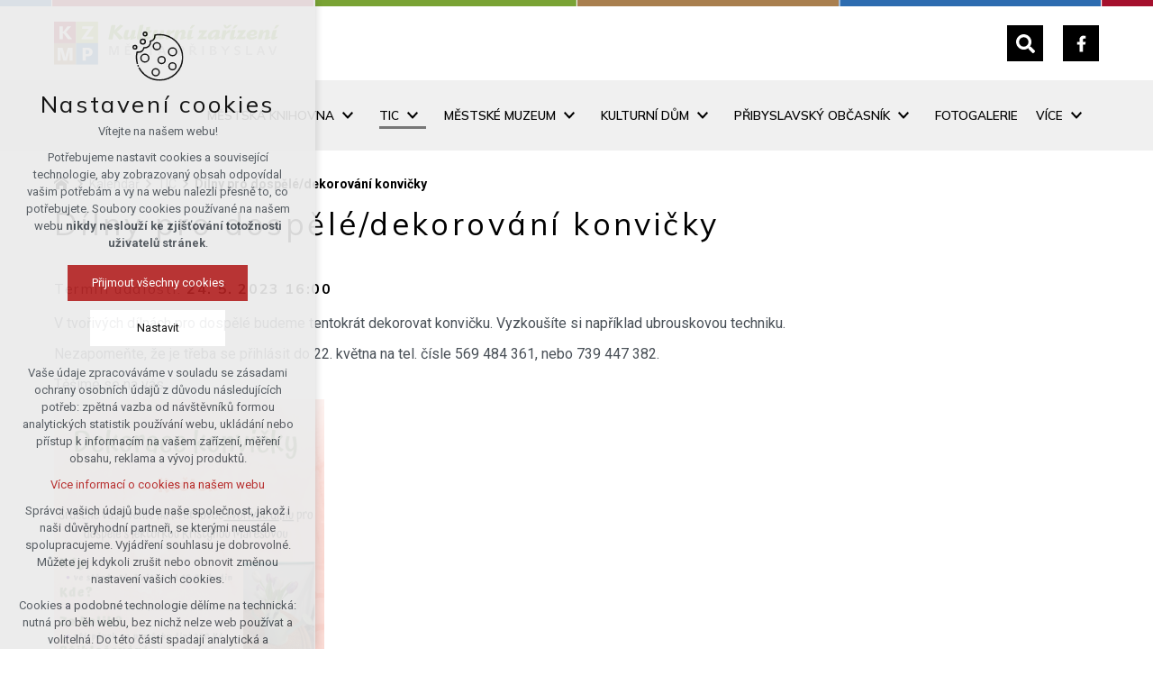

--- FILE ---
content_type: text/html; charset=utf-8
request_url: https://www.kzmpribyslav.cz/kalendar/tic/dilny-pro-dospele-dekorovani-konvicky
body_size: 5103
content:


<!DOCTYPE html>
<html xmlns="http://www.w3.org/1999/xhtml" lang="cs" xml:lang="cs" dir="ltr">

<head>

<title>Dílny pro dospělé/dekorování konvičky | Kulturní zařízení města Přibyslav</title>
<meta charset="utf-8">
    <meta name="description" content="V tvořivých dílnách pro dospělé budeme tentokrát dekorovat konvičku. Vyzkoušíte si například ubrouskovou techniku. Nezapomeňte, že je třeba se přihlásit do 22.…">

<meta name="author" content="XART s.r.o.">
<meta name="robots" content="index,follow" />



<link rel="stylesheet" media="not print" href="/assets/fe/kzmpribyslav_2022/css/froala.css?v=1744736490">
<meta name="viewport" content="width=device-width,initial-scale=1">
<link rel="apple-touch-icon" sizes="180x180" href="/assets/fe/kzmpribyslav_2022/favicon/apple-touch-icon.png">
<link rel="icon" type="image/png" href="/assets/fe/kzmpribyslav_2022/favicon/favicon-96x96.png" sizes="96x96">
<link rel="icon" type="image/svg+xml" href="/assets/fe/kzmpribyslav_2022/favicon/favicon.svg">
<link rel="manifest" href="/assets/fe/kzmpribyslav_2022/favicon/site.webmanifest">
<link rel="shortcut icon" href="/assets/fe/kzmpribyslav_2022/favicon/favicon.ico">
<meta name="msapplication-TileColor" content="#ffffff">
<meta name="msapplication-TileImage" content="/assets/fe/kzmpribyslav_2022/favicon/mstile-144x144.png">
<meta name="msapplication-config" content="/assets/fe/kzmpribyslav_2022/favicon/browserconfig.xml">
<meta name="theme-color" content="#ffffff">

<link rel="stylesheet" href="/assets/fe/kzmpribyslav_2022/svg/svg-symbols.css?v=1744736395" media="not print">
<link rel="stylesheet" href="/assets/fe/kzmpribyslav_2022/css/jquery.fancybox.min.css?v=1744736384" media="not print">
<link rel="stylesheet" href="/assets/fe/kzmpribyslav_2022/css/segments/accessibility.css?v=1744736379" media="not print">
<link rel="stylesheet" href="/assets/fe/kzmpribyslav_2022/css/segments/search.css?v=1744736379" media="not print">

<script src="/assets/fe/kzmpribyslav_2022/js/jquery.min.js?v=1744736384"></script>
<script src="/assets/fe/kzmpribyslav_2022/js/other/nette.ajax.js?v=1746435388"></script>
<script src="/assets/fe/kzmpribyslav_2022/js/popper.min.js?v=1744736384"></script>
<script src="/assets/fe/kzmpribyslav_2022/js/bootstrap.bundle.min.js?v=1744736383"></script>
<script src="/assets/fe/kzmpribyslav_2022/js/jquery.basictable.min.js?v=1744736383"></script>
<script src="/assets/fe/kzmpribyslav_2022/js/base/scripts.js?v=1746435388"></script>
<script src="/assets/fe/kzmpribyslav_2022/js/jquery.fancybox.min.js?v=1744736384"></script>

<link rel="stylesheet" href="/assets/fe/kzmpribyslav_2022/css/segments/wf-10-2-5.css?v=1744736379" media="not print">
<link rel="stylesheet" href="/assets/fe/kzmpribyslav_2022/css/segments/wrapper-header.css?v=1744736379" media="not print">

<link rel="stylesheet" href="/assets/fe/kzmpribyslav_2022/css/segments/wf-15-6.css?v=1744736379" media="not print">

		<link rel="stylesheet" media="not print" type="text/css" href="/assets/fe/kzmpribyslav_2022/css/segments/wf-56-31.css?v=1744736379">
		<link rel="stylesheet" media="not print" type="text/css" href="/assets/fe/kzmpribyslav_2022/css/segments/carousel.css?v=1744736379">
		<link rel="stylesheet" media="not print" type="text/css" href="/assets/fe/kzmpribyslav_2022/css/segments/wf-64-22.css?v=1744736379">
<link rel="stylesheet" href="/assets/fe/kzmpribyslav_2022/css/template.css?v=1744736489" media="not print">




    <link rel="canonical" href="https://www.kzmpribyslav.cz/kalendar/tic/dilny-pro-dospele-dekorovani-konvicky" />
<meta id="assets-path" data-route="/assets/fe/kzmpribyslav_2022/">

<meta property="og:url" content="https://www.kzmpribyslav.cz/kalendar/tic/dilny-pro-dospele-dekorovani-konvicky"/>
<meta property="og:type" content="article"/>
<meta property="og:title" content="Dílny pro dospělé/dekorování konvičky"/>
<meta property="og:site_name" content="Kulturní zařízení města Přibyslav"/>
<meta property="og:description" content="V tvořivých dílnách pro dospělé budeme tentokrát dekorovat konvičku. Vyzkoušíte si například ubrouskovou techniku. Nezapomeňte, že je třeba se přihlásit do 22.…"/>
<meta property="og:image" content="/storage/calendar/events/50/a/24f664a55e3f796a6767128f2e467a95.png"/>




        <!-- Google Tag Manager -->
        <script>(function(w,d,s,l,i){ w[l]=w[l]||[];w[l].push({'gtm.start':
        new Date().getTime(),event:'gtm.js'});var f=d.getElementsByTagName(s)[0],
        j=d.createElement(s),dl=l!='dataLayer'?'&l='+l:'';j.async=true;j.src=
        'https://www.googletagmanager.com/gtm.js?id='+i+dl;f.parentNode.insertBefore(j,f);
        })(window,document,'script','dataLayer',"GTM-5TP68HR");</script>
        <!-- End Google Tag Manager -->

		<script type="text/javascript" src="/assets/fe/kzmpribyslav_2022/js/segments/carousel.js?v=1746435388"></script>
		<script type="text/javascript" src="/assets/fe/kzmpribyslav_2022/js/segments/smap.js?v=1746435388"></script>
</head>

	<body class="body-subpage   page-176 type-calendar-event">



        <!-- Google Tag Manager (noscript) -->
        <noscript><iframe src="https://www.googletagmanager.com/ns.html?id=GTM-5TP68HR"
        height="0" width="0" style="display:none;visibility:hidden"></iframe></noscript>
        <!-- End Google Tag Manager (noscript) -->


<script> document.documentElement.className += ' js'</script>

<div id="snippet--messages">
	<div class="wrapper-toast" id="flashes">
	</div>
</div>
				<div class="body-crop">




<div class="wrapper-header ">
	<div class="wf-header-10-2-5">
		<header role="banner">
			<div class="container">
				<div class="wf-outer">
					<div class="wf-wrapper">


		<div class="fr-customHtml logo" data-fr-id="5">
		
<div class="wrapper-logo">
    <div class="wrapper-logo-inner">
        <div class="wrapper-logo-img">
            <a href="https://www.kzmpribyslav.cz">
                <img src="/assets/fe/kzmpribyslav_2022/svg/src/img/logo-header.svg" alt="Kulturní zařízení města Přibyslav">
            </a>
        </div>
    </div>
</div>

		</div>

						<div class="wrapper-right">
							<div class="wrapper-row-1">


		<div class="fr-customHtml-search-button" data-fr-id="6">
		

<div class="control-icon">
	<button class="toggle toggle-search control-icon-link" data-toggle="show-search" aria-label="Vyhledávání" data-live="search-area">
		<svg role="img" class="icon-search" aria-label="Vyhledávání">
			<use xlink:href="/assets/fe/kzmpribyslav_2022//svg/svg-symbols.svg#icon-search"></use>
		</svg>
	</button>
</div>
		</div>
		<div class="fr-socialIcons" data-fr-id="7">
		
	<div class="wrapper-title">
		
	</div>
	<nav role="navigation" aria-label="">
		<ul>
			<li>
				<a href="https://www.facebook.com/profile.php?id=100064850736207" target="_blank" class="wrapper-facebook">
						<svg class="icon-facebook" aria-hidden="true"> <use xlink:href="/assets/fe/kzmpribyslav_2022/svg/svg-symbols.svg#icon-facebook"></use> </svg>
					<span class="bf">facebook</span>
				</a>
			</li>
		</ul>
	</nav>

		</div>

							</div>
							<div class="wrapper-row-2">



							</div>
						</div>
					</div>
					<div class="wf-wrapper-bottom">


		<div class="fr-menu  mark-header-menu mark-hamburger-menu" data-fr-id="8">
		

<nav role="navigation" aria-label="" data-lang-show="Zobrazit podnabídku" data-lang-hide="Skrýt podnabídku">
	<ul class="menu-web menu-web drop-down horizontally-menu  mark-wrapper-menu" data-lang-more="Více" data-count-item="0">
			<li class="li-sub">
				<div class="wr">

							<a class="item-link" href="/mestska-knihovna" >
								<span class="item-title">Městská knihovna</span>
							</a>
						<button class="toggle-sub"></button>
				</div>
					<div class="wr-ul">
						<ul>
			<li >
				<div class="wr">

							<a class="item-link" href="/aktuality/mestska-knihovna" >
								<span class="item-title">Novinky</span>
							</a>
				</div>
					</li>
			<li >
				<div class="wr">

							<a class="item-link" href="/kalendar/mestska-knihovna" >
								<span class="item-title">Kalendář akcí</span>
							</a>
				</div>
					</li>
			<li >
				<div class="wr">

							<a class="item-link" href="https://pribyslav.tritius.cz"  target="_blank">
								<span class="item-title">On-line katalog</span>
							</a>
				</div>
					</li>
			<li >
				<div class="wr">

							<a class="item-link" href="/mestska-knihovna-pribyslav/sluzby-knihovny" >
								<span class="item-title">Služby</span>
							</a>
				</div>
					</li>
			<li >
				<div class="wr">

							<a class="item-link" href="/mestska-knihovna-pribyslav/cenik-poplatku" >
								<span class="item-title">Ceník poplatků</span>
							</a>
				</div>
					</li>
			<li >
				<div class="wr">

							<a class="item-link" href="/mestska-knihovna-pribyslav/historie-knihovny" >
								<span class="item-title">Historie</span>
							</a>
				</div>
					</li>
					</ul></div></li>
			<li class="act li-sub">
				<div class="wr">

							<a class="item-link act" href="/tic" >
								<span class="item-title">TIC</span>
							</a>
						<button class="toggle-sub"></button>
				</div>
					<div class="wr-ul">
						<ul>
			<li >
				<div class="wr">

							<a class="item-link" href="/aktuality/tic" >
								<span class="item-title">Novinky</span>
							</a>
				</div>
					</li>
			<li class="act">
				<div class="wr">

							<a class="item-link act" href="/kalendar/tic" >
								<span class="item-title">Kalendář akcí</span>
							</a>
				</div>
					</li>
			<li >
				<div class="wr">

							<a class="item-link" href="/turisticke-informacni-centrum/sluzby-tic" >
								<span class="item-title">Služby</span>
							</a>
				</div>
					</li>
			<li >
				<div class="wr">

							<a class="item-link" href="/turisticke-informacni-centrum/pro-turisty-turisticke-cile" >
								<span class="item-title">Pro turisty, turistické cíle</span>
							</a>
				</div>
					</li>
			<li >
				<div class="wr">

							<a class="item-link" href="/turisticke-informacni-centrum/zakladni-informace-o-meste" >
								<span class="item-title">Základní informace o městě</span>
							</a>
				</div>
					</li>
			<li >
				<div class="wr">

							<a class="item-link" href="/turisticke-informacni-centrum/suvenyry-knihy" >
								<span class="item-title">Suvenýry, knihy</span>
							</a>
				</div>
					</li>
			<li >
				<div class="wr">

							<a class="item-link" href="/turisticke-informacni-centrum/uzitecne-odkazy" >
								<span class="item-title">Užitečné odkazy</span>
							</a>
				</div>
					</li>
					</ul></div></li>
			<li class="li-sub">
				<div class="wr">

							<a class="item-link" href="/mestske-muzeum" >
								<span class="item-title">Městské muzeum</span>
							</a>
						<button class="toggle-sub"></button>
				</div>
					<div class="wr-ul">
						<ul>
			<li >
				<div class="wr">

							<a class="item-link" href="/aktuality/mestske-muzeum" >
								<span class="item-title">Novinky</span>
							</a>
				</div>
					</li>
			<li >
				<div class="wr">

							<a class="item-link" href="/kalendar/mestske-muzeum" >
								<span class="item-title">Kalendář akcí</span>
							</a>
				</div>
					</li>
			<li >
				<div class="wr">

							<a class="item-link" href="/mestske-muzeum-pribyslav/historie-muzea" >
								<span class="item-title">Historie muzea</span>
							</a>
				</div>
					</li>
			<li >
				<div class="wr">

							<a class="item-link" href="/mestske-muzeum-pribyslav/historie-mesta" >
								<span class="item-title">Historie města</span>
							</a>
				</div>
					</li>
			<li class="li-sub">
				<div class="wr">

							<a class="item-link" href="/mestske-muzeum-pribyslav/osobnosti-mesta" >
								<span class="item-title">Osobnosti města</span>
							</a>
						<button class="toggle-sub"></button>
				</div>
					<div class="wr-ul">
						<ul>
			<li >
				<div class="wr">

							<a class="item-link" href="/mestske-muzeum-pribyslav/osobnosti-mesta/cestni-obcane-mesta" >
								<span class="item-title">Čestní občané města</span>
							</a>
				</div>
					</li>
					</ul></div></li>
			<li >
				<div class="wr">

							<a class="item-link" href="/mestske-muzeum-pribyslav/expozice" >
								<span class="item-title">Expozice</span>
							</a>
				</div>
					</li>
			<li >
				<div class="wr">

							<a class="item-link" href="/ceny-mesta" >
								<span class="item-title">Ceny města</span>
							</a>
				</div>
					</li>
					</ul></div></li>
			<li class="li-sub">
				<div class="wr">

							<a class="item-link" href="/kulturni-dum" >
								<span class="item-title">Kulturní dům</span>
							</a>
						<button class="toggle-sub"></button>
				</div>
					<div class="wr-ul">
						<ul>
			<li >
				<div class="wr">

							<a class="item-link" href="/aktuality/kulturni-dum" >
								<span class="item-title">Novinky</span>
							</a>
				</div>
					</li>
			<li >
				<div class="wr">

							<a class="item-link" href="/kalendar/kulturni-dum" >
								<span class="item-title">Kalendář akcí</span>
							</a>
				</div>
					</li>
			<li >
				<div class="wr">

							<a class="item-link" href="/kulturni-dum-pribyslav/pronajem" >
								<span class="item-title">Pronájem</span>
							</a>
				</div>
					</li>
			<li >
				<div class="wr">

							<a class="item-link" href="/kulturni-dum-pribyslav/pujcovna-kostymu" >
								<span class="item-title">Půjčovna kostýmů</span>
							</a>
				</div>
					</li>
			<li >
				<div class="wr">

							<a class="item-link" href="/kulturni-dum-pribyslav/historie" >
								<span class="item-title">Historie</span>
							</a>
				</div>
					</li>
			<li >
				<div class="wr">

							<a class="item-link" href="https://shop.entradio.cz/175/events?theme=limeGreen&eventOverviewEnabled=true&primaryImageType=poster&showEventAvailability=status"  target="_blank">
								<span class="item-title">Vstupenky</span>
							</a>
				</div>
					</li>
					</ul></div></li>
			<li class="li-sub">
				<div class="wr">

							<a class="item-link" href="/pribyslavsky-obcasnik" >
								<span class="item-title">Přibyslavský občasník</span>
							</a>
						<button class="toggle-sub"></button>
				</div>
					<div class="wr-ul">
						<ul>
			<li >
				<div class="wr">

							<a class="item-link" href="/pribyslavsky-obcasnik/archiv-obcasniku" >
								<span class="item-title">Archiv občasníků</span>
							</a>
				</div>
					</li>
			<li >
				<div class="wr">

							<a class="item-link" href="/pribyslavsky-obcasnik/cenik-inzerce" >
								<span class="item-title">Ceník inzerce</span>
							</a>
				</div>
					</li>
			<li >
				<div class="wr">

							<a class="item-link" href="/pribyslavsky-obcasnik/pravidla-vydavani" >
								<span class="item-title">Pravidla vydávání</span>
							</a>
				</div>
					</li>
			<li >
				<div class="wr">

							<a class="item-link" href="/pribyslavsky-obcasnik/uzaverky" >
								<span class="item-title">Uzávěrky</span>
							</a>
				</div>
					</li>
					</ul></div></li>
			<li >
				<div class="wr">

							<a class="item-link" href="/fotogalerie" >
								<span class="item-title">Fotogalerie</span>
							</a>
				</div>
					</li>
			<li class="li-sub">
				<div class="wr">

							<a class="item-link" href="/kalendar" >
								<span class="item-title">Kalendář akcí</span>
							</a>
						<button class="toggle-sub"></button>
				</div>
					<div class="wr-ul">
						<ul>
			<li >
				<div class="wr">

							<a class="item-link" href="/mapa-udalosti" >
								<span class="item-title">Mapa událostí</span>
							</a>
				</div>
					</li>
			<li >
				<div class="wr">

							<a class="item-link" href="/udalosti-v-okoli" >
								<span class="item-title">Události v okolí</span>
							</a>
				</div>
					</li>
					</ul></div></li>
			<li >
				<div class="wr">

							<a class="item-link" href="/o-nas" >
								<span class="item-title">O nás</span>
							</a>
				</div>
					</li>
			<li >
				<div class="wr">

							<a class="item-link" href="/kontakty" >
								<span class="item-title">Kontakt</span>
							</a>
				</div>
					</li>
	</ul>
</nav>

		</div>

					</div>
				</div>
			</div>
		</header>
	</div>
</div>
						






		
		
		






			<main id="main" role="main" class="main layout-right">


<div class="container">





		<div class="fr-breadcrumbs" data-fr-id="16">
		
<nav role="navigation" aria-label="Drobečková navigace">
    <ol itemscope itemtype="http://schema.org/BreadcrumbList">
        <li itemprop="itemListElement" itemscope itemtype="http://schema.org/ListItem">
            <a itemprop="item" href="https://www.kzmpribyslav.cz">
                <span itemprop="name">Home</span>
            </a>
            <meta itemprop="position" content="1">
        </li>
            <li itemprop="itemListElement" itemscope itemtype="http://schema.org/ListItem">
                <a itemprop="item" href="https://www.kzmpribyslav.cz/kalendar">
                    <span itemprop="name">Kalendář</span>
                </a>
                <meta itemprop="position" content="2">
            </li>
            <li itemprop="itemListElement" itemscope itemtype="http://schema.org/ListItem">
                <a itemprop="item" href="https://www.kzmpribyslav.cz/kalendar/tic">
                    <span itemprop="name">TIC</span>
                </a>
                <meta itemprop="position" content="3">
            </li>
            <li itemprop="itemListElement" itemscope itemtype="http://schema.org/ListItem">
                <a itemprop="item" href="https://www.kzmpribyslav.cz/kalendar/tic/dilny-pro-dospele-dekorovani-konvicky">
                    <span itemprop="name">Dílny pro dospělé/dekorování konvičky</span>
                </a>
                <meta itemprop="position" content="4">
            </li>
    </ol>
</nav>

		</div>

		<div class="fr-event ">

	<div class="wrapper-h1">
		<div class="wrapper-content">
			<div class="wrapper-inner">
					<h1>Dílny pro dospělé/dekorování konvičky</h1>
			</div>
		</div>
	</div>
    <div class="wrapper-page">

    <div class="wf-fragment-56-31">
        <div class="event-wrapper">
            <h2 class="event-date">
                <span class="caption">Termín události:</span>
                <time datetime="2023-05-24 16:00" class="date-item-from" title="Datum Od">24. 5. 2023 16:00</time>
            </h2>
            <div class="wrapper-content">
                    <div class="event-content">
                        <p>V tvořivých dílnách pro dospělé budeme tentokrát dekorovat konvičku. Vyzkoušíte si například ubrouskovou techniku.</p><p>Nezapomeňte, že je třeba se přihlásit do 22. května na tel. čísle 569 484 361, nebo 739 447 382.</p><p>Těšíme se na vás.<a data-fancybox="" href="/storage/content/tic/Dilny-pro-dospele-57.png"><br><img src="/storage/content/tic/Dilny-pro-dospele-57.png" data-name="Dilny-pro-dospele-57" style="width: 300px;" class="fr-fil fr-dii" alt="Dilny-pro-dospele-57"></a></p>
                    </div>
            </div>
            <div class="event-back">
                <a href="/kalendar/tic" class="btn icon-text">
                    <span class="icon-text-wrapper">
                        <span class="icon-caption">Zpět na kalendář</span>
                        <span class="icon-svg">
                            <svg role="img" class="icon-arrow-right" aria-label="Zpět na kalendář">
                                <use xlink:href="/assets/fe/kzmpribyslav_2022/svg/svg-symbols.svg#icon-arrow-right"></use>
                            </svg>
                        </span>
                    </span>
                </a>
            </div>
        </div>
    </div>
    </div>
		</div>


		<section class="fr-gallery-slideshow-multiple multiple-logos fragment-view title-tabs fpt-lg" aria-label="Naši partneři" role="region" data-fr-id="22">
		





<div class="wf-fragment-64-22">
    <div class="container">
        <div class="wf-wrapper">
            <div class="wf-inner">
                    <div class="wf-header">
							<div class="wrapper-title" id="title-fr-22" >
								<h2>Naši partneři</h2>
							</div>
                    </div>
                <div class="wf-content">
                    <div class="wrapper-carousel">
                        <div class="carousel-multiple carousel slide" data-class="" data-full-item="1" data-counter="0" data-prev-next="1" data-ride="carousel"
                                data-interval="4000"
                                data-lang-play="Start" data-lang-pause="Stop"
                                data-lang-prev="Další" data-lang-next="Předchozí"
                                data-url-svg="/assets/fe/kzmpribyslav_2022/" data-xxs="2" data-xs="2" data-sm="2" data-md="3" data-lg="4" data-xl="6" data-xxl="6">
                            <div class="carousel-inner" aria-live="polite">
                                    <div class="carousel-item" role="group">
                                        <div class="wrapper carousel-height">
                                            <a href="https://www.pribyslav.cz/" target="_blank" class="wrapper-item">
                                                    <img src="/storage/fragments/22/120x/1715757070-pribyslav.jpeg" alt="image-471" />
                                            </a>
                                        </div>
                                    </div>
                                    <div class="carousel-item" role="group">
                                        <div class="wrapper carousel-height">
                                            <a href="https://www.kr-vysocina.cz/" target="_blank" class="wrapper-item">
                                                    <img src="/storage/fragments/22/120x/1670579640-podporil-kv-rgb-zakladni.png" alt="image-24" />
                                            </a>
                                        </div>
                                    </div>
                                    <div class="carousel-item" role="group">
                                        <div class="wrapper carousel-height">
                                            <a href="https://www.vysocina.eu/" target="_blank" class="wrapper-item">
                                                    <img src="/storage/fragments/22/120x/1704438645-destinace-vysocina-logo-na-svetle-pozadi-rgb.png" alt="image-433" />
                                            </a>
                                        </div>
                                    </div>
                                    <div class="carousel-item" role="group">
                                        <div class="wrapper carousel-height">
                                            <a href="https://www.pribyslav.cz/cyklostezka/ds-19092" target="_blank" class="wrapper-item">
                                                    <img src="/storage/fragments/22/120x/1663680749-logo-cyklstezka.png" alt="image-16" />
                                            </a>
                                        </div>
                                    </div>
                                    <div class="carousel-item" role="group">
                                        <div class="wrapper carousel-height">
                                            <a href="https://www.databazeknih.cz/" target="_blank" class="wrapper-item">
                                                    <img src="/storage/fragments/22/120x/1663680922-databazeknih-logo.png" alt="image-18" />
                                            </a>
                                        </div>
                                    </div>
                            </div>
                        </div>
                    </div>
                </div>
            </div>
        </div>
    </div>
</div>


		</section>

</div>

			</main>


<footer role="contentinfo" class="footer">
	<div class="wf-footer-15-6">
		<div class="footer-top">
			<div class="footer-item-0">
				<div class="wrapper-row-1">


		<div class="fr-contactInfo" data-fr-id="14">
		
    <div class="wrapper-title" id="title-fr-14" >
        <h2>Kulturní zařízení města Přibyslav</h2>
    </div>

    <ul class="items">

<li class="item  address">
			<div class="icon-text">
				<div class="icon-text-wrapper">
					<div class="icon-caption"> Bechyňovo náměstí 45<br>582 22 Přibyslav </div>
				</div>
			</div>
</li>

<li class="item  phone phone-1">
			<a href="tel:+420569484257" class="icon-text">
				<div class="icon-text-wrapper">
					<div class="icon-caption"> +420 <strong>569 484 257</strong> </div>
				</div>
			</a>
</li>

<li class="item  email email-1">
			<a href="mailto:valnerova.pribyslav@seznam.cz" class="icon-text">
				<div class="icon-text-wrapper">
					<div class="icon-caption"> valnerova.pribyslav@seznam.cz </div>
				</div>
			</a>
</li>

<li class="item  link link-1">
			<a href="/kontakty" class="icon-text">
				<div class="icon-text-wrapper">
					<div class="icon-caption"> podrobné kontakty </div>
				</div>
			</a>
</li>

<li class="item  customHtml">
		<p><a href="https://www.facebook.com/profile.php?id=100064850736207" rel="noopener noreferrer" target="_blank">Sledujte nás <strong>na Facebooku</strong></a></p>
</li>
    </ul>

		</div>

				</div>
				<div class="wrapper-row-2">



				</div>
			</div>
			<div class="footer-item-1">


		<div class="fr-maps" data-fr-id="15">
		
<div class="maps-wrapper">

<div class="smap" id="fragmentMap-15" data-map-zoom="17" data-map-clustering="0" data-map-type="osm"  ></div>
<script>
    document.addEventListener("DOMContentLoaded", function() {
        const customPoints = [];
            popupContent = '';
                popupContent += '<div class="card"><div class="card-header"><b>' + "Kultruní zařízení" + '</b></div>';
                popupContent += '<div class="card-body">' + "města Přibyslav" + '</div>';
                popupContent += '<div class="card-footer"></div></div>'
            customPoints.push({
                coords: [49.5771178, 15.7399525],
                text: popupContent
            });
        const mapElementId = "fragmentMap-15";
        initMapOnVisible(customPoints, mapElementId);
    });
</script>
</div>

		</div>

			</div>
		</div>
		<div class="footer-bottom">
			<div class="container">
				<div class="wrapper-bottom">
<div class="fr-customHtml-copyright">
	© 2026 Copyright Kulturní zařízení města Přibyslav
</div><div class="fr-customHtml-xart">
	<a href="https://www.xart.cz" target="_blank" class="icon-text">
		<span class="icon-text-wrapper">
			<span class="icon-caption">
				Vytvořil xart.cz
			</span>
			<span class="icon-svg">
				<svg role="img" class="icon-xart" aria-label="Vytvořil xart.cz">
					<use xlink:href="/assets/fe/kzmpribyslav_2022/svg/svg-symbols.svg#icon-xart"></use>
				</svg>
			</span>
		</span>
	</a>
</div>				</div>
			</div>
		</div>
	</div>
</footer>		</div>
<div class="header-small" aria-hidden="true">
	<div class="container">
		<div class="wrapper">
			<div class="wrapper-left">
			</div>
			<div class="wrapper-right">
				<div class="menu"></div>
				<div class="buttons"></div>
				<div class="group-icons">
					<button class="fr-custom-toggle-menu toggle-menu toggle header-icon" data-toggle="show-hamburger">
						<svg role="img" class="icon-close act">
							<use xlink:href="/assets/fe/kzmpribyslav_2022/svg/svg-symbols.svg#icon-close"></use>
						</svg>
						<svg role="img" class="icon-menu ">
							<use xlink:href="/assets/fe/kzmpribyslav_2022/svg/svg-symbols.svg#icon-menu"></use>
						</svg>
						<span>Menu</span>
					</button>
				</div>
			</div>
		</div>
	</div>
</div>
<script src="/assets/js/netteForms.min.js?v=1723723915"></script>

	<script src="https://www.google.com/recaptcha/api.js?render=explicit"></script>
	<script src="/assets/fe/js/invisibleRecaptcha.js?v=1660306223"></script>

<script src="/assets/fe/js/front.js?v=1747650115"></script>







		<div class="fr-search-popup show-aria-live" data-fr-id="17">
		
<div class="fr-customHtml-search-button">
    <div class="control-icon">
        <button class="toggle toggle-search control-icon-link" data-toggle="show-search" aria-label="Vyhledávání" data-live="search-area">
            <svg role="img" class="icon-search" aria-label="Vyhledávání">
            <use xlink:href="/assets/fe/kzmpribyslav_2022//svg/svg-symbols.svg#icon-search"></use>
            </svg>
        </button>
    </div>
</div>
<form action="/kalendar/tic/dilny-pro-dospele-dekorovani-konvicky" method="post" id="frm-fragmentControl-systemBottom-vyhledavani-searchFormControl" role="search">
    <div class="wrapper">
        <div class="input-group mb-3">
            <span class="label">Vyhledávání</span>
            <input type="search" name="searchphrase" placeholder="" autocomplete="off" title="Vyhledávání" class="form-control input-search" id="frm-fragmentControl-systemBottom-vyhledavani-searchFormControl-searchphrase" required data-nette-rules='[{"op":":filled","msg":"Zadejte hledanou frázi"},{"op":":minLength","msg":"Hledaná fráze musí obsahovat minimálně 3 znaky","arg":3}]'>
        </div>
        <div class="search-spinner" style="display: none;">
            <div class="spinner"></div>
        </div>
        <button class="btn-search" type="submit" title="Vyhledávání" aria-label="Vyhledávání">
            <svg role="img" class="icon-search" aria-label="Vyhledávání">
            <use xlink:href="/assets/fe/kzmpribyslav_2022//svg/svg-symbols.svg#icon-search"></use>
            </svg>
        </button>
        <button class="toggle toggle-search btn-close" title="Zavřít" aria-label="Zavřít">
            <svg role="img" class="icon-close" aria-label="Zavřít">
            <use xlink:href="/assets/fe/kzmpribyslav_2022//svg/svg-symbols.svg#icon-close"></use>
            </svg>
        </button>
		<div id="snippet-fragmentControl-systemBottom-vyhledavani-results">
		</div>
    </div>
<input type="hidden" name="_do" value="fragmentControl-systemBottom-vyhledavani-searchFormControl-submit"></form>

		</div>








<link rel="stylesheet" href="/assets/fe/kzmpribyslav_2022/css/template-print.css?v=1744736486" media="print">




	</body>
</html>



--- FILE ---
content_type: text/css
request_url: https://www.kzmpribyslav.cz/assets/fe/kzmpribyslav_2022/css/froala.css?v=1744736490
body_size: 1260
content:
@charset "UTF-8";
.editor-spacer br {
  display: none;
}

.fr-clearfix::after {
  clear: both;
  display: block;
  content: "";
  height: 0;
}

.fr-hide-by-clipping {
  position: absolute;
  width: 1px;
  height: 1px;
  padding: 0;
  margin: -1px;
  overflow: hidden;
  clip: rect(0, 0, 0, 0);
  border: 0;
}

img.fr-rounded,
.fr-img-caption.fr-rounded img {
  border-radius: 10px;
  -moz-border-radius: 10px;
  -webkit-border-radius: 10px;
  -moz-background-clip: padding;
  -webkit-background-clip: padding-box;
  background-clip: padding-box;
}

img.fr-shadow,
.fr-img-caption.fr-shadow img {
  -webkit-box-shadow: 10px 10px 5px 0px #cccccc;
  -moz-box-shadow: 10px 10px 5px 0px #cccccc;
  box-shadow: 10px 10px 5px 0px #cccccc;
}

img.fr-bordered,
.fr-img-caption.fr-bordered img {
  border: solid 5px #ccc;
}

img.fr-bordered {
  -webkit-box-sizing: content-box;
  -moz-box-sizing: content-box;
  box-sizing: content-box;
}

.fr-img-caption.fr-bordered img {
  -webkit-box-sizing: border-box;
  -moz-box-sizing: border-box;
  box-sizing: border-box;
}

table.fr-dashed-borders td,
table.fr-dashed-borders th {
  border-style: dashed;
}

table.fr-alternate-rows tbody tr:nth-child(2n) {
  background: whitesmoke;
}

table td.fr-highlighted,
table th.fr-highlighted {
  border: 1px double red;
}

table td.fr-thick,
table th.fr-thick {
  border-width: 2px;
}

.fr-file {
  position: relative;
}

.fr-file::before {
  position: relative;
  content: "📎";
  font-weight: normal;
  margin-right: 0.75rem;
}

span.fr-emoticon {
  font-weight: normal;
  font-family: "Apple Color Emoji", "Segoe UI Emoji", "NotoColorEmoji", "Segoe UI Symbol", "Android Emoji", "EmojiSymbols";
  display: inline;
  line-height: 0;
}

span.fr-emoticon.fr-emoticon-img {
  background-repeat: no-repeat !important;
  font-size: inherit;
  height: 1em;
  width: 1em;
  min-height: 20px;
  min-width: 20px;
  display: inline-block;
  margin: -0.1em 0.1em 0.1em;
  line-height: 1;
  vertical-align: middle;
}

.fr-text-gray {
  color: #aaa !important;
}

.fr-text-bordered {
  border-top: solid 1px #222;
  border-bottom: solid 1px #222;
  padding: 10px 0;
}

.fr-text-spaced {
  letter-spacing: 1px;
}

.fr-text-uppercase {
  text-transform: uppercase;
}

.fr-class-highlighted {
  background-color: #ffff00;
}

.fr-class-code {
  border-color: #cccccc;
  border-radius: 2px;
  -moz-border-radius: 2px;
  -webkit-border-radius: 2px;
  -moz-background-clip: padding;
  -webkit-background-clip: padding-box;
  background-clip: padding-box;
  background: #f5f5f5;
  padding: 10px;
  font-family: "Courier New", Courier, monospace;
}

.fr-class-transparency {
  opacity: 0.5;
}

img.fr-dib {
  margin: 5px auto;
  display: block;
  float: none;
  vertical-align: top;
}

img.fr-dib.fr-fil {
  margin-left: 0;
  text-align: left;
}

img.fr-dib.fr-fir {
  margin-right: 0;
  text-align: right;
}

img.fr-dii {
  display: inline-block;
  float: none;
  vertical-align: bottom;
  margin-left: 5px;
  margin-right: 5px;
  max-width: calc(100% - 10px);
}

img.fr-dii.fr-fil {
  float: left;
  margin: 4px 20px 5px 0;
  max-width: calc(100% - 5px);
}

img.fr-dii.fr-fir {
  float: right;
  margin: 4px 0 5px 20px;
  max-width: calc(100% - 5px);
}

span.fr-img-caption {
  position: relative;
  max-width: 100%;
}

span.fr-img-caption.fr-dib {
  margin: 5px auto;
  display: block;
  float: none;
  vertical-align: top;
}

span.fr-img-caption.fr-dib.fr-fil {
  margin-left: 0;
  text-align: left;
}

span.fr-img-caption.fr-dib.fr-fir {
  margin-right: 0;
  text-align: right;
}

span.fr-img-caption.fr-dii {
  display: inline-block;
  float: none;
  vertical-align: bottom;
  margin-left: 5px;
  margin-right: 5px;
  max-width: calc(100% - 10px);
}

span.fr-img-caption.fr-dii.fr-fil {
  float: left;
  margin: 5px 5px 5px 0;
  max-width: calc(100% - 5px);
}

span.fr-img-caption.fr-dii.fr-fir {
  float: right;
  margin: 5px 0 5px 5px;
  max-width: calc(100% - 5px);
}

.fr-video {
  text-align: center;
  position: relative;
}

.fr-video.fr-rv {
  padding-bottom: 56.25%;
  padding-top: 30px;
  height: 0;
  overflow: hidden;
}

.fr-video.fr-rv > iframe,
.fr-video.fr-rv object,
.fr-video.fr-rv embed {
  position: absolute !important;
  top: 0;
  left: 0;
  width: 100%;
  height: 100%;
}

.fr-video > * {
  -webkit-box-sizing: content-box;
  -moz-box-sizing: content-box;
  box-sizing: content-box;
  max-width: 100%;
  border: none;
}

.fr-video.fr-dvb {
  display: block;
  clear: both;
}

.fr-video.fr-dvb.fr-fvl {
  text-align: left;
}

.fr-video.fr-dvb.fr-fvr {
  text-align: right;
}

.fr-video.fr-dvi {
  display: inline-block;
}

.fr-video.fr-dvi.fr-fvl {
  float: left;
}

.fr-video.fr-dvi.fr-fvr {
  float: right;
}

a.fr-strong {
  font-weight: 700;
}

a.fr-green {
  color: green;
}

.fr-img-caption {
  text-align: center;
}

.fr-img-caption .fr-img-wrap {
  padding: 0;
  margin: auto;
  text-align: center;
  width: 100%;
}

.fr-img-caption .fr-img-wrap a {
  display: block;
}

.fr-img-caption .fr-img-wrap img {
  display: block;
  margin: auto;
  width: 100%;
}

.fr-img-caption .fr-img-wrap > span {
  margin: auto;
  display: block;
  padding: 5px 5px 10px;
  font-size: 14px;
  font-weight: initial;
  -webkit-box-sizing: border-box;
  -moz-box-sizing: border-box;
  box-sizing: border-box;
  -webkit-opacity: 0.9;
  -moz-opacity: 0.9;
  opacity: 0.9;
  -ms-filter: "progid:DXImageTransform.Microsoft.Alpha(Opacity=0)";
  width: 100%;
  text-align: center;
}

button.fr-rounded,
input.fr-rounded,
textarea.fr-rounded {
  border-radius: 10px;
  -moz-border-radius: 10px;
  -webkit-border-radius: 10px;
  -moz-background-clip: padding;
  -webkit-background-clip: padding-box;
  background-clip: padding-box;
}

button.fr-large,
input.fr-large,
textarea.fr-large {
  font-size: 24px;
}

--- FILE ---
content_type: text/css
request_url: https://www.kzmpribyslav.cz/assets/fe/kzmpribyslav_2022/svg/svg-symbols.css?v=1744736395
body_size: 341
content:
.icon-address {
  width: 0.699582027168234em;
  height: 1em;
}

.icon-arrow-down {
  width: 1.620745542949757em;
  height: 1em;
}

.icon-arrow-left {
  width: 0.616969696969697em;
  height: 1em;
}

.icon-arrow-right-line {
  width: 1em;
  height: 1em;
}

.icon-arrow-right {
  width: 0.616969696969697em;
  height: 1em;
}

.icon-arrow-up {
  width: 1.620745542949757em;
  height: 1em;
}

.icon-basket {
  width: 1em;
  height: 1em;
}

.icon-check {
  width: 1em;
  height: 1em;
}

.icon-checkmark {
  width: 1em;
  height: 1em;
}

.icon-close {
  width: 1em;
  height: 1em;
}

.icon-contact {
  width: 0.6340916372957385em;
  height: 1em;
}

.icon-date {
  width: 0.8992805755395684em;
  height: 1em;
}

.icon-dot {
  width: 3.973568281938326em;
  height: 1em;
}

.icon-email {
  width: 1.245250431778929em;
  height: 1em;
}

.icon-error {
  width: 1em;
  height: 1em;
}

.icon-exclamation {
  width: 0.3571428571428571em;
  height: 1em;
}

.icon-facebook-shared {
  width: 1em;
  height: 1em;
}

.icon-facebook {
  width: 1em;
  height: 1em;
}

.icon-favicon-square {
  width: 1em;
  height: 1em;
}

.icon-favicon {
  width: 1.0138067061143985em;
  height: 1em;
}

.icon-file-doc {
  width: 0.75em;
  height: 1em;
}

.icon-file-pdf {
  width: 0.75em;
  height: 1em;
}

.icon-file-ppt {
  width: 0.75em;
  height: 1em;
}

.icon-file-xls {
  width: 0.75em;
  height: 1em;
}

.icon-file-zip {
  width: 0.75em;
  height: 1em;
}

.icon-home {
  width: 1em;
  height: 1em;
}

.icon-instagram {
  width: 1em;
  height: 1em;
}

.icon-link {
  width: 0.616969696969697em;
  height: 1em;
}

.icon-linkedin {
  width: 1em;
  height: 1em;
}

.icon-location-smap {
  width: 0.6992801047120419em;
  height: 1em;
}

.icon-menu {
  width: 1.1428571428571428em;
  height: 1em;
}

.icon-message-alert {
  width: 0.9992721979621543em;
  height: 1em;
}

.icon-message-attention {
  width: 1.0779569892473118em;
  height: 1em;
}

.icon-message-cancel {
  width: 0.84375em;
  height: 1em;
}

.icon-message-error {
  width: 1em;
  height: 1em;
}

.icon-message-info {
  width: 0.999636098981077em;
  height: 1em;
}

.icon-minus {
  width: 7.115107913669066em;
  height: 1em;
}

.icon-pause {
  width: 1em;
  height: 1em;
}

.icon-phone {
  width: 1em;
  height: 1em;
}

.icon-play {
  width: 1em;
  height: 1em;
}

.icon-plus {
  width: 1em;
  height: 1em;
}

.icon-print {
  width: 1em;
  height: 1em;
}

.icon-search {
  width: 1em;
  height: 1em;
}

.icon-slide-dot-active {
  width: 1em;
  height: 1em;
}

.icon-slide-dot {
  width: 1em;
  height: 1em;
}

.icon-slide-left {
  width: 0.616969696969697em;
  height: 1em;
}

.icon-slide-right {
  width: 0.616969696969697em;
  height: 1em;
}

.icon-summary-next {
  width: 0.34583127775037em;
  height: 1em;
}

.icon-tiktok {
  width: 0.9999999999999999em;
  height: 1em;
}

.icon-twitter {
  width: 1em;
  height: 1em;
}

.icon-user {
  width: 1.0444444444444445em;
  height: 1em;
}

.icon-xart {
  width: 1em;
  height: 1em;
}

.icon-youtube {
  width: 1em;
  height: 1em;
}



--- FILE ---
content_type: text/css
request_url: https://www.kzmpribyslav.cz/assets/fe/kzmpribyslav_2022/css/segments/wf-10-2-5.css?v=1744736379
body_size: 1341
content:
:root{--sSize:1;--sCalc:1;--fsSize:1;--fsCalc:1}@media (max-width:1920px){:root{--sSize:1;--sCalc:1;--fsSize:1;--fsCalc:1}}@media (min-width:1920px){:root{--sSize:0;--sCalc:1.90476;--fsSize:0;--fsCalc:1.145038}}.wf-header-10-2-5 .container{max-width:1190px;width:1190px}@media (min-width:992px) and (max-width:1249.98px){.wf-header-10-2-5 .container{max-width:960px;width:960px}}@media (min-width:768px) and (max-width:991.98px){.wf-header-10-2-5 .container{max-width:720px;width:720px}}@media (min-width:576px) and (max-width:767.98px){.wf-header-10-2-5 .container{max-width:540px;width:540px}}@media (min-width:450px) and (max-width:575.98px){.wf-header-10-2-5 .container{max-width:100%;width:100%}}.wf-header-10-2-5{position:relative;z-index:5}.wf-header-10-2-5:before{background:url(../../images/img/header-line.png) no-repeat 50%;background-size:cover;content:"";display:block;height:.7rem;width:100%}.wf-header-10-2-5 p{margin:0}.body-subpage .wf-header-10-2-5{border-bottom:1px solid #fff}.wf-header-10-2-5 .wf-wrapper{align-items:center;background:#fff;display:flex;justify-content:space-between;padding:1.6rem 0}.wf-header-10-2-5 .wrapper-right{align-items:flex-end;display:flex;flex:1 1;flex-basis:auto;flex-direction:column;max-width:none;width:auto}.wf-header-10-2-5 .wrapper-row-1{align-items:center;display:flex;padding:.5rem 0;text-align:right}.wf-header-10-2-5 .wrapper-row-1>*{margin-left:1rem}.wf-header-10-2-5 .wrapper-row-1>:first-child{margin-left:0}.wf-header-10-2-5 .wrapper-row-2{display:none}.wf-header-10-2-5 .fr-menu{flex:1 1;z-index:1}.wf-header-10-2-5 .fr-customHtml-button{margin-left:2rem}.wf-header-10-2-5 .fr-socialIcons a,.wf-header-10-2-5 .toggle-search{align-items:center;background:#000;color:#fff;display:flex;font-size:2.1rem;height:4rem;justify-content:center;line-height:4rem;text-align:center;transition:all .2s ease-in-out;width:4rem}@media (prefers-reduced-motion:reduce){.wf-header-10-2-5 .fr-socialIcons a,.wf-header-10-2-5 .toggle-search{transition:none}}.wf-header-10-2-5 .fr-socialIcons a:active,.wf-header-10-2-5 .fr-socialIcons a:focus,.wf-header-10-2-5 .fr-socialIcons a:hover,.wf-header-10-2-5 .toggle-search:active,.wf-header-10-2-5 .toggle-search:focus,.wf-header-10-2-5 .toggle-search:hover{background-color:rgba(0,0,0,.15);color:#000}.wf-header-10-2-5 .fr-customHtml.logo{align-items:center;display:flex;flex:0 0;flex-basis:26rem;max-width:26rem;width:26rem}.wf-header-10-2-5 .logo{align-items:center;display:flex}.wf-header-10-2-5 .logo a{margin:0 1rem 0 0}.wf-header-10-2-5 .logo a:active,.wf-header-10-2-5 .logo a:focus,.wf-header-10-2-5 .logo a:hover{text-decoration:none}.wf-header-10-2-5 .logo img{display:block;width:100%}.wf-header-10-2-5 .fr-socialIcons ul{display:flex;list-style:none;margin:0;padding:0}.wf-header-10-2-5 .fr-socialIcons li{background:none;list-style-image:none;list-style-type:none;margin:0 0 0 .7rem;padding:0}.wf-header-10-2-5 .fr-socialIcons li:before{bottom:auto;content:"";display:none;height:auto;left:auto;margin:0;padding:0;position:static;right:auto;top:auto;width:auto}.wf-header-10-2-5 .fr-languageSelect nav>.li>.wr{color:inherit;font-size:1.6rem;margin:0}.wf-header-10-2-5 .wrapper-button a,.wf-header-10-2-5 .wrapper-button a:hover{background-color:#000;border-color:#000;color:#fff}.wf-header-10-2-5 .wrapper-button a.focus,.wf-header-10-2-5 .wrapper-button a:focus{background-color:#000;border-color:#000;box-shadow:0 0 0 .2rem rgba(38,38,38,.5);color:#fff}.show>.wf-header-10-2-5 .wrapper-button a.dropdown-toggle,.wf-header-10-2-5 .wrapper-button a.disabled,.wf-header-10-2-5 .wrapper-button a:disabled,.wf-header-10-2-5 .wrapper-button a:not(:disabled):not(.disabled).active,.wf-header-10-2-5 .wrapper-button a:not(:disabled):not(.disabled):active{background-color:#000;border-color:#000;color:#fff}.show>.wf-header-10-2-5 .wrapper-button a.dropdown-toggle:focus,.wf-header-10-2-5 .wrapper-button a:not(:disabled):not(.disabled).active:focus,.wf-header-10-2-5 .wrapper-button a:not(:disabled):not(.disabled):active:focus{box-shadow:0 0 0 .2rem rgba(38,38,38,.5)}.wf-header-10-2-5 .fr-contactInfo{font-size:1.4rem}.wf-header-10-2-5 .fr-contactInfo a.icon-text{color:#6c757d;text-decoration:none}.wf-header-10-2-5 .fr-contactInfo a.icon-text:active,.wf-header-10-2-5 .fr-contactInfo a.icon-text:focus,.wf-header-10-2-5 .fr-contactInfo a.icon-text:hover{color:#000}.wf-header-10-2-5 .fr-contactInfo ul{list-style:none;margin:0;padding:0}.wf-header-10-2-5 .fr-contactInfo li{background:none;display:inline-block;list-style-image:none;list-style-type:none;margin:0 0 0 1.5rem;padding:0}.wf-header-10-2-5 .fr-contactInfo li:before{bottom:auto;content:"";display:none;height:auto;left:auto;margin:0;padding:0;position:static;right:auto;top:auto;width:auto}.wf-header-10-2-5 .btn{white-space:nowrap}.wf-header-10-2-5 .btn,.wf-header-10-2-5 .btn:hover{background-color:#000;border-color:#000;color:#fff}.wf-header-10-2-5 .btn.focus,.wf-header-10-2-5 .btn:focus{background-color:#000;border-color:#000;box-shadow:0 0 0 .2rem rgba(38,38,38,.5);color:#fff}.show>.wf-header-10-2-5 .btn.dropdown-toggle,.wf-header-10-2-5 .btn.disabled,.wf-header-10-2-5 .btn:disabled,.wf-header-10-2-5 .btn:not(:disabled):not(.disabled).active,.wf-header-10-2-5 .btn:not(:disabled):not(.disabled):active{background-color:#000;border-color:#000;color:#fff}.show>.wf-header-10-2-5 .btn.dropdown-toggle:focus,.wf-header-10-2-5 .btn:not(:disabled):not(.disabled).active:focus,.wf-header-10-2-5 .btn:not(:disabled):not(.disabled):active:focus{box-shadow:0 0 0 .2rem rgba(38,38,38,.5)}@media (max-width:991.98px){.wf-header-10-2-5{display:none}}.claim{color:#6c757d;font-size:1.4rem}@media (min-width:992px) and (max-width:1249.98px){.claim{display:none}}.wf-header-10-2-5 .wf-wrapper-bottom{align-items:center;display:flex;justify-content:flex-end;padding:2.4rem 0;position:relative}.wf-header-10-2-5 .wf-wrapper-bottom:before{background:#f0f0f0;bottom:auto;content:"";display:block;height:100%;left:0;left:-50vw;position:absolute;top:0;transition:.5s;width:200vw}@media (prefers-reduced-motion:reduce){.wf-header-10-2-5 .wf-wrapper-bottom:before{transition:none}}.wf-header-10-2-5 .fr-customHtml.logo a{display:block}.wf-header-10-2-5 .fr-customHtml.logo .wrapper-logo-inner{display:-ms-grid;display:grid;-ms-grid-columns:auto auto;-ms-grid-rows:auto;align-items:center;grid-template-columns:auto auto;grid-template-rows:auto;justify-content:flex-start}.wf-header-10-2-5 .fr-customHtml.logo .wrapper-logo-img{-ms-grid-column:1;-ms-grid-column-span:1;-ms-grid-row:1;-ms-grid-row-span:1;grid-column:1/span 1;grid-row:1/span 1}.wf-header-10-2-5 .fr-customHtml.logo .logo-text{-ms-grid-column:2;-ms-grid-column-span:1;-ms-grid-row:1;-ms-grid-row-span:1;grid-column:2/span 1;grid-row:1/span 1;padding-left:2rem}.wf-header-10-2-5 .fr-customHtml.logo .logo-note{-ms-grid-column:1;-ms-grid-column-span:2;-ms-grid-row:2;-ms-grid-row-span:1;grid-column:1/span 2;grid-row:2/span 1;margin-top:.5rem}.wf-header-10-2-5 .fr-customHtml.logo .claim{-ms-grid-column:3;-ms-grid-column-span:1;-ms-grid-row:1;-ms-grid-row-span:2;grid-column:3/span 1;grid-row:1/span 2}@media (max-width:1249.98px){.wf-header-10-2-5 .fr-customHtml.logo .logo-text{padding-left:1rem}}.absolute .wf-header-10-2-5 header,.body-home .home-absolute .wf-header-10-2-5 header,.wf-header-10-2-5-asbolute header{left:50%;position:absolute;top:30px;transform:translate(-50%);z-index:5}.absolute .wf-header-10-2-5 .wf-wrapper,.body-home .home-absolute .wf-header-10-2-5 .wf-wrapper,.wf-header-10-2-5-asbolute .wf-wrapper{box-shadow:0 0 1.5rem rgba(0,0,0,.3);padding:0 2rem}

--- FILE ---
content_type: text/css
request_url: https://www.kzmpribyslav.cz/assets/fe/kzmpribyslav_2022/css/segments/wf-15-6.css?v=1744736379
body_size: 2149
content:
:root{--sSize:1;--sCalc:1;--fsSize:1;--fsCalc:1}@media (max-width:1920px){:root{--sSize:1;--sCalc:1;--fsSize:1;--fsCalc:1}}@media (min-width:1920px){:root{--sSize:0;--sCalc:1.90476;--fsSize:0;--fsCalc:1.145038}}.wf-footer-15-6 .fr-contactInfo .customHtml a:before,.wf-footer-15-6 .fr-contactInfo .phone a:before{height:1em;width:1em}.wf-footer-15-6 .fr-contactInfo .icon-text .icon-text-wrapper,.wf-footer-15-6 .fr-customHtml-xart .icon-text .icon-text-wrapper,.wf-footer-15-6 .icon-text.fr-contactInfo .icon-text-wrapper,.wf-footer-15-6 .icon-text.fr-customHtml-xart .icon-text-wrapper{flex-wrap:nowrap}.wf-footer-15-6 .fr-contactInfo .icon-text .icon-caption,.wf-footer-15-6 .fr-customHtml-xart .icon-text .icon-caption,.wf-footer-15-6 .icon-text.fr-contactInfo .icon-caption,.wf-footer-15-6 .icon-text.fr-customHtml-xart .icon-caption{order:2;width:auto}.wf-footer-15-6 .fr-contactInfo .icon-text .icon-svg,.wf-footer-15-6 .fr-customHtml-xart .icon-text .icon-svg,.wf-footer-15-6 .icon-text.fr-contactInfo .icon-svg,.wf-footer-15-6 .icon-text.fr-customHtml-xart .icon-svg{bottom:auto;flex:1 1;flex-basis:auto;left:0;margin:0 1rem 0 0;max-width:none;right:auto;top:auto;width:auto}.wf-footer-15-6 .fr-contactInfo .icon-text.icon-hover:active .icon-svg,.wf-footer-15-6 .fr-contactInfo .icon-text.icon-hover:focus .icon-svg,.wf-footer-15-6 .fr-contactInfo .icon-text.icon-hover:hover .icon-svg,.wf-footer-15-6 .fr-contactInfo a.icon-text:active .icon-svg,.wf-footer-15-6 .fr-contactInfo a.icon-text:focus .icon-svg,.wf-footer-15-6 .fr-contactInfo a.icon-text:hover .icon-svg,.wf-footer-15-6 .fr-customHtml-xart .icon-text.icon-hover:active .icon-svg,.wf-footer-15-6 .fr-customHtml-xart .icon-text.icon-hover:focus .icon-svg,.wf-footer-15-6 .fr-customHtml-xart .icon-text.icon-hover:hover .icon-svg,.wf-footer-15-6 .fr-customHtml-xart a.icon-text:active .icon-svg,.wf-footer-15-6 .fr-customHtml-xart a.icon-text:focus .icon-svg,.wf-footer-15-6 .fr-customHtml-xart a.icon-text:hover .icon-svg,.wf-footer-15-6 .icon-text.icon-hover.fr-contactInfo:active .icon-svg,.wf-footer-15-6 .icon-text.icon-hover.fr-contactInfo:focus .icon-svg,.wf-footer-15-6 .icon-text.icon-hover.fr-contactInfo:hover .icon-svg,.wf-footer-15-6 .icon-text.icon-hover.fr-customHtml-xart:active .icon-svg,.wf-footer-15-6 .icon-text.icon-hover.fr-customHtml-xart:focus .icon-svg,.wf-footer-15-6 .icon-text.icon-hover.fr-customHtml-xart:hover .icon-svg{bottom:auto;left:.5rem;right:auto;top:auto}.wf-footer-15-6{margin-top:calc(2.625rem*var(--sCalc) + 1.25vw*var(--sSize))}.wf-footer-15-6 .footer-top{color:#495057;display:flex;flex-wrap:wrap;margin:0 auto;padding-left:15px;padding-right:15px;position:relative;width:1390px;z-index:5}.wf-footer-15-6 .footer-top a{color:#495057}.wf-footer-15-6 .footer-top:before{background:transparent;bottom:auto;box-shadow:0 0 2rem rgba(0,0,0,.15);content:"";display:block;height:100%;left:0;margin-left:15px;margin-right:15px;position:absolute;top:0;transition:.5s;width:calc(100% - 30px);z-index:-1}@media (prefers-reduced-motion:reduce){.wf-footer-15-6 .footer-top:before{transition:none}}.wf-footer-15-6 .wrapper-bottom{border-top:1px solid rgba(0,0,0,.1);display:flex;justify-content:center;margin:calc(4.2rem*var(--sCalc) + 2vw*var(--sSize)) 0 0 0;padding:calc(2.625rem*var(--sCalc) + 1.25vw*var(--sSize)) 0}.wf-footer-15-6 .wrapper-bottom>*{padding-left:1rem;padding-right:1rem}.wf-footer-15-6 .footer-item-0{align-items:center;background:#fff;display:flex;flex:0 0;flex-basis:57%;height:350px;margin:0;max-width:57%;padding-left:calc(4.2rem*var(--sCalc) + 2vw*var(--sSize));width:57%}.wf-footer-15-6 .footer-item-0:before{background:rgba(0,0,0,.04);bottom:auto;content:"";display:block;height:200%;left:0;left:-50vw;position:absolute;top:0;top:50%;transition:.5s;width:200vw;z-index:-1}@media (prefers-reduced-motion:reduce){.wf-footer-15-6 .footer-item-0:before{transition:none}}.wf-footer-15-6 .footer-item-1{background:#fff;flex:0 0;flex-basis:43%;height:350px;margin:0;max-width:43%;width:43%}.wf-footer-15-6 .fr-maps,.wf-footer-15-6 .maps-wrapper{height:100%}.wf-footer-15-6 .smap{height:100%;position:relative;width:100%}.wf-footer-15-6 .fr-customHtml-xart{font-size:1.4rem}.wf-footer-15-6 .fr-customHtml-xart .icon-svg{font-size:1.5rem;order:-2}.wf-footer-15-6 .fr-customHtml-copyright{font-size:1.4rem}@media (min-width:1450px){.wf-footer-15-6 .footer-top{width:1390px}}@media (min-width:1250px) and (max-width:1449.98px){.wf-footer-15-6 .footer-top{width:1190px}}@media (min-width:992px) and (max-width:1249.98px){.wf-footer-15-6 .footer-top{width:960px}}@media (min-width:768px) and (max-width:991.98px){.wf-footer-15-6 .footer-top{width:720px}}@media (min-width:576px) and (max-width:767.98px){.wf-footer-15-6 .footer-top{width:540px}}@media (min-width:450px) and (max-width:575.98px){.wf-footer-15-6 .footer-top{width:100%}}@media (max-width:1249.98px){.wf-footer-15-6 .footer-item-0,.wf-footer-15-6 .footer-item-1{flex:0 0;flex-basis:100%;max-width:100%;width:100%}}@media (max-width:767.98px){.wf-footer-15-6 .footer-top{width:100%}.wf-footer-15-6 .footer-item-0{padding-left:0}.wf-footer-15-6 .wrapper-bottom{display:block;text-align:center}.wf-footer-15-6 .wrapper-bottom .fr-customHtml-xart{margin-top:.5rem}.wf-footer-15-6 .wrapper-row-1{width:100%}}.wf-footer-15-6 .fr-contactInfo{font-size:1.6rem}.wf-footer-15-6 .fr-contactInfo .wrapper-title>*{color:#495057;margin-bottom:calc(2.625rem*var(--sCalc) + 1.25vw*var(--sSize))}.wf-footer-15-6 .fr-contactInfo p{margin:0}.wf-footer-15-6 .fr-contactInfo ul{display:-ms-grid;display:grid;list-style:none;margin:0;padding:0;-ms-grid-columns:1fr 1fr;-ms-grid-rows:auto;grid-template-columns:1fr 1fr;grid-template-rows:auto}.wf-footer-15-6 .fr-contactInfo li{background:none;list-style-image:none;list-style-type:none;margin:0;padding:0}.wf-footer-15-6 .fr-contactInfo li:before{bottom:auto;content:"";display:none;height:auto;left:auto;margin:0;padding:0;position:static;right:auto;top:auto;width:auto}.wf-footer-15-6 .fr-contactInfo .address{-ms-grid-column:1;-ms-grid-column-span:1;-ms-grid-row:1;-ms-grid-row-span:2;grid-column:1/span 1;grid-row:1/span 2;margin-bottom:calc(1.575rem*var(--sCalc) + .75vw*var(--sSize))}.wf-footer-15-6 .fr-contactInfo .address .icon-svg{display:none}.wf-footer-15-6 .fr-contactInfo .phone{-ms-grid-column:2;-ms-grid-column-span:1;-ms-grid-row:1;-ms-grid-row-span:1;grid-column:2/span 1;grid-row:1/span 1}.wf-footer-15-6 .fr-contactInfo .phone a{display:block;padding-left:5.5rem;position:relative}.wf-footer-15-6 .fr-contactInfo .phone a:before{background:url("data:image/svg+xml;charset=utf-8,%3Csvg xmlns='http://www.w3.org/2000/svg' width='17.25' height='17.25' fill='%23FFF' viewBox='0 0 17.25 17.25'%3E%3Cpath d='M3.46 7.46a14.45 14.45 0 0 0 6.33 6.33l2.11-2.11a.84.84 0 0 1 1-.22 11 11 0 0 0 3.42.53.9.9 0 0 1 .67.27.93.93 0 0 1 .27.68v3.37a.92.92 0 0 1-.94.94 15.7 15.7 0 0 1-11.54-4.78A15.7 15.7 0 0 1 0 .94.9.9 0 0 1 .27.27.9.9 0 0 1 .94 0h3.37A.93.93 0 0 1 5 .27a.9.9 0 0 1 .27.67 11 11 0 0 0 .53 3.42.92.92 0 0 1-.22 1Z' data-name='Vrstva 2' style='fill:%23fff'/%3E%3C/svg%3E") no-repeat 50%;background-color:#000;background-size:contain;background-size:auto 2rem;content:"";display:inline-block;display:block;font-size:2rem;height:4rem;left:0;position:absolute;top:0;width:4rem}.wf-footer-15-6 .fr-contactInfo .phone a b,.wf-footer-15-6 .fr-contactInfo .phone a strong{color:#000;font-size:1.9rem;font-weight:400}.wf-footer-15-6 .fr-contactInfo .email{-ms-grid-column:2;-ms-grid-column-span:1;-ms-grid-row:2;-ms-grid-row-span:1;grid-column:2/span 1;grid-row:2/span 1;margin-bottom:calc(1.575rem*var(--sCalc) + .75vw*var(--sSize));margin-top:-.5rem;padding-left:5.5rem}.wf-footer-15-6 .fr-contactInfo .link{-ms-grid-column:1;-ms-grid-column-span:1;-ms-grid-row:3;-ms-grid-row-span:1;grid-column:1/span 1;grid-row:3/span 1}.wf-footer-15-6 .fr-contactInfo .link a{align-items:center;background-color:transparent;border:2px solid #000;border-radius:0;color:#fff;color:#495057;display:inline-flex;font-size:1.5rem;font-weight:700;height:auto;line-height:1.2;line-height:1.15;min-height:4rem;min-height:6rem;padding:1rem 4rem;padding-left:calc(1.05rem*var(--sCalc) + .5vw*var(--sSize));padding-right:calc(1.05rem*var(--sCalc) + .5vw*var(--sSize));text-transform:uppercase;transition:all .2s ease-in-out}.wf-footer-15-6 .fr-contactInfo .link a:hover{background-color:#000;border-color:#000;color:#fff}.wf-footer-15-6 .fr-contactInfo .link a.focus,.wf-footer-15-6 .fr-contactInfo .link a:focus{background-color:#000;border-color:#000;box-shadow:0 0 0 .2rem rgba(38,38,38,.5);color:#fff}.show>.wf-footer-15-6 .fr-contactInfo .link a.dropdown-toggle,.wf-footer-15-6 .fr-contactInfo .link a.disabled,.wf-footer-15-6 .fr-contactInfo .link a:disabled,.wf-footer-15-6 .fr-contactInfo .link a:not(:disabled):not(.disabled).active,.wf-footer-15-6 .fr-contactInfo .link a:not(:disabled):not(.disabled):active{background-color:transparent;border-color:#000;color:#fff}.show>.wf-footer-15-6 .fr-contactInfo .link a.dropdown-toggle:focus,.wf-footer-15-6 .fr-contactInfo .link a:not(:disabled):not(.disabled).active:focus,.wf-footer-15-6 .fr-contactInfo .link a:not(:disabled):not(.disabled):active:focus{box-shadow:0 0 0 .2rem rgba(38,38,38,.5)}@media (max-width:1200px){.wf-footer-15-6 .fr-contactInfo .link a{font-size:calc(1.275rem + .3vw)}}@media (prefers-reduced-motion:reduce){.wf-footer-15-6 .fr-contactInfo .link a{transition:none}}.wf-footer-15-6 .fr-contactInfo .link a:active,.wf-footer-15-6 .fr-contactInfo .link a:focus,.wf-footer-15-6 .fr-contactInfo .link a:hover{text-decoration:none}.wf-footer-15-6 .fr-contactInfo .customHtml{-ms-grid-column:2;-ms-grid-column-span:1;-ms-grid-row:3;-ms-grid-row-span:1;grid-column:2/span 1;grid-row:3/span 1;padding-top:calc(.42rem*var(--sCalc) + .2vw*var(--sSize))}.wf-footer-15-6 .fr-contactInfo .customHtml a{display:block;line-height:1.3;padding-left:5.5rem;position:relative}.wf-footer-15-6 .fr-contactInfo .customHtml a:before{background:url("data:image/svg+xml;charset=utf-8,%3Csvg xmlns='http://www.w3.org/2000/svg' width='24' height='24' fill='%23FFF' viewBox='0 0 24 24'%3E%3Ctitle%3Efacebook%3C/title%3E%3Cg data-name='Vrstva 2'%3E%3Cpath d='M9.59 22.17v-9H6.53V9.71h3.06V6.92a4.74 4.74 0 0 1 5-5.08 22 22 0 0 1 2.88.23v3.26h-1.64c-1.58 0-1.86 1-1.86 2v2.38h3.5l-.61 3.5H14v9Z' data-name='Vrstva 1'/%3E%3C/g%3E%3C/svg%3E") no-repeat 50%;background-color:#000;background-size:contain;background-size:auto 2.5rem;content:"";display:inline-block;display:block;font-size:2rem;height:4rem;left:0;position:absolute;top:0;width:4rem}.wf-footer-15-6 .fr-contactInfo .customHtml b,.wf-footer-15-6 .fr-contactInfo .customHtml strong{display:block}.wf-footer-15-6 .fr-contactInfo .icon-svg{justify-content:center;width:2.5rem}.wf-footer-15-6 .fr-contactInfo table{height:auto}.wf-footer-15-6 .fr-contactInfo table td{padding:0}@media (max-width:767.98px){.wf-footer-15-6 .fr-contactInfo{text-align:center}.wf-footer-15-6 .fr-contactInfo li,.wf-footer-15-6 .fr-contactInfo ul{display:block}.wf-footer-15-6 .fr-contactInfo li:nth-child(n){-ms-grid-column:none;-ms-grid-column-span:none;-ms-grid-row:none;-ms-grid-row-span:none;grid-column:none;grid-row:none}.wf-footer-15-6 .fr-contactInfo li.address{margin-bottom:1.5rem}.wf-footer-15-6 .fr-contactInfo li.phone a{padding-left:0;text-align:center}.wf-footer-15-6 .fr-contactInfo li.phone a:before{display:none}.wf-footer-15-6 .fr-contactInfo li.phone .icon-text-wrapper{justify-content:center;text-align:center}.wf-footer-15-6 .fr-contactInfo li.customHtml a,.wf-footer-15-6 .fr-contactInfo li.email{padding-left:0}.wf-footer-15-6 .fr-contactInfo li.customHtml a:before{display:none}}.wf-footer-15-6 .footer-bottom{color:rgba(73,80,87,.5);position:relative;z-index:10}.wf-footer-15-6 .footer-bottom a{color:rgba(73,80,87,.5)}

--- FILE ---
content_type: text/css
request_url: https://www.kzmpribyslav.cz/assets/fe/kzmpribyslav_2022/css/segments/wf-56-31.css?v=1744736379
body_size: 102
content:
:root{--sSize:1;--sCalc:1;--fsSize:1;--fsCalc:1}@media (max-width:1920px){:root{--sSize:1;--sCalc:1;--fsSize:1;--fsCalc:1}}@media (min-width:1920px){:root{--sSize:0;--sCalc:1.90476;--fsSize:0;--fsCalc:1.145038}}.wf-fragment-56-31 .wrapper-content{display:flex;margin:0 calc(-1.575rem*var(--sCalc) + -.75vw*var(--sSize))}.wf-fragment-56-31 .event-img{flex:0 0 50%;padding:0 calc(1.575rem*var(--sCalc) + .75vw*var(--sSize));width:50%}.wf-fragment-56-31 .event-img img{display:block;width:100%}.wf-fragment-56-31 .event-content{flex:1 1 auto;padding:0 calc(1.575rem*var(--sCalc) + .75vw*var(--sSize));width:auto}.wf-fragment-56-31 .event-date{font-size:1.6rem;font-weight:700;margin-bottom:0;padding-bottom:calc(1.05rem*var(--sCalc) + .5vw*var(--sSize))}.wf-fragment-56-31 .event-date .caption{color:#495057;font-weight:400}.wf-fragment-56-31 .event-back{margin-top:calc(1.05rem*var(--sCalc) + .5vw*var(--sSize))}@media (max-width:767.98px){.wf-fragment-56-31 .wrapper-content{flex-wrap:wrap}.wf-fragment-56-31 .event-img{flex:0 0 100%;padding-bottom:calc(.525rem*var(--sCalc) + .25vw*var(--sSize));width:100%}}

--- FILE ---
content_type: text/css
request_url: https://www.kzmpribyslav.cz/assets/fe/kzmpribyslav_2022/css/segments/wf-64-22.css?v=1744736379
body_size: 466
content:
:root{--sSize:1;--sCalc:1;--fsSize:1;--fsCalc:1}@media (max-width:1920px){:root{--sSize:1;--sCalc:1;--fsSize:1;--fsCalc:1}}@media (min-width:1920px){:root{--sSize:0;--sCalc:1.90476;--fsSize:0;--fsCalc:1.145038}}.container .wf-fragment-64-22 .container{max-width:none;padding-left:0;padding-right:0;width:auto}.wf-fragment-64-22 .wrapper-carousel{padding-left:3rem;padding-right:3rem}.wf-fragment-64-22 .carousel-item-left,.wf-fragment-64-22 .carousel-item-right,.wf-fragment-64-22 .carousel-item.active{align-items:center;display:flex;justify-content:center}.wf-fragment-64-22 .carousel-controls{display:none}.wf-fragment-64-22 .carousel-item img{display:block}.wf-fragment-64-22 .carousel-item a{position:relative}.wf-fragment-64-22 .carousel-item a:active:before,.wf-fragment-64-22 .carousel-item a:focus:before,.wf-fragment-64-22 .carousel-item a:hover:before{height:4px}.wf-fragment-64-22 .carousel-item .wrapper{align-items:center;display:flex;justify-content:center;padding:0 1.7rem;text-align:center}.wf-fragment-64-22 .carousel-item .wrapper-item{align-items:center;display:flex;flex:0 0;flex-basis:100%;height:100%;justify-content:center;max-width:100%;padding:calc(1.05rem*var(--sCalc) + .5vw*var(--sSize)) 0;position:relative;text-align:center;width:100%}.wf-fragment-64-22 .carousel-item .wrapper-item:before{background:rgba(0,0,0,.3);bottom:auto;bottom:0;content:"";display:block;height:0;left:0;position:absolute;top:0;top:auto;transition:.5s;width:100%;z-index:5}@media (prefers-reduced-motion:reduce){.wf-fragment-64-22 .carousel-item .wrapper-item:before{transition:none}}.wf-fragment-64-22 .next,.wf-fragment-64-22 .prev{align-items:center;color:#adb5bd;display:flex;font-size:calc(1.74667rem*var(--fsCalc) + .13333vw*var(--fsSize));height:calc(2.625rem*var(--sCalc) + 1.25vw*var(--sSize));justify-content:center;position:absolute;text-align:center;top:50%;transition:all .2s ease-in-out}@media (prefers-reduced-motion:reduce){.wf-fragment-64-22 .next,.wf-fragment-64-22 .prev{transition:none}}.wf-fragment-64-22 .next:active,.wf-fragment-64-22 .next:focus,.wf-fragment-64-22 .next:hover,.wf-fragment-64-22 .prev:active,.wf-fragment-64-22 .prev:focus,.wf-fragment-64-22 .prev:hover{color:#000}.wf-fragment-64-22 .prev{left:calc(-.525rem*var(--sCalc) + -.25vw*var(--sSize));right:auto;transform:translate(-100%,-50%)}.wf-fragment-64-22 .next{left:auto;right:calc(-.525rem*var(--sCalc) + -.25vw*var(--sSize));transform:translate(100%,-50%)}@media (max-width:991.98px){.wf-fragment-64-22{margin-left:1.5rem;margin-right:1.5rem}}

--- FILE ---
content_type: image/svg+xml
request_url: https://www.kzmpribyslav.cz/assets/fe/kzmpribyslav_2022/svg/src/img/logo-header.svg
body_size: 5403
content:
<svg xmlns="http://www.w3.org/2000/svg" viewBox="0 0 263.08 50.7" width="263.08" height="50.7"><defs><style>.cls-1{fill:#7aa335;}.cls-2{fill:#98989b;}.cls-3{fill:#a5102d;}.cls-4{fill:#a97f4f;}.cls-5{fill:#aac450;}.cls-6{fill:#2d6cb0;}.cls-7{fill:#fff;}</style></defs><g id="Vrstva_2" data-name="Vrstva 2"><g id="grafika"><path class="cls-1" d="M258.92,8.06c.58,0,.58,0,1.16-.58a20.78,20.78,0,0,0,3-3.3c0-.23-.58-.33-1.94-.33s-1.29,0-2.27,1.34a16.11,16.11,0,0,0-1.74,2.7c0,.15.15.23.43.23a6.24,6.24,0,0,0,.68,0Zm.45,1.77c-.22,0-1.51.05-1.86.08-1.69.1-1.69.1-1.85.35a63.11,63.11,0,0,0-2,8.86,1.94,1.94,0,0,0,2,2.12,10.66,10.66,0,0,0,4.9-2c.37-.3.47-.63.47-1.46,0-.25-.05-.35-.17-.35a1.17,1.17,0,0,0-.48.22,2.92,2.92,0,0,1-1.34.63c-.38,0-.6-.3-.6-.78a17.89,17.89,0,0,1,.8-3.73c.76-2.9.89-3.36.89-3.53s-.21-.41-.79-.41m-17.87.1c-.91,0-.91,0-1.21,1.26-.91,3.66-1.49,6.16-1.8,7.7-.1.43-.2.91-.2.91a2.18,2.18,0,0,0-.07.48c0,.38.2.53.78.53l2.47-.08c.81,0,1-.1,1.09-.6A35.43,35.43,0,0,1,244,15.26c.71-1.82,1.74-2.85,2.77-2.85.59,0,.89.32.89.95a5.87,5.87,0,0,1-.41,1.77c-.5,1.77-.5,1.77-.6,2.09-.46,1.52-.46,1.52-.51,1.72a7.13,7.13,0,0,0-.32,1.64c0,.51.25.76.78.76a15.43,15.43,0,0,0,4.89-1.57c1.32-.6,1.42-.75,1.42-1.91,0-.31,0-.41-.21-.41s-.1,0-.47.18c-.79.35-1.29.58-1.57.68,1.16-4.06,1.31-4.74,1.31-5.8,0-1.95-1-3.06-2.72-3.06a5.63,5.63,0,0,0-3.28,1.16,7,7,0,0,0-2,2.33c.13-.43.2-.71.23-.84a7.31,7.31,0,0,0,.45-1.81c0-.31-.18-.43-.58-.43l-1.51.05Zm-12,4.57c.83-1.59,1.91-2.45,3.15-2.45.83,0,1.31.43,1.31,1.11,0,.94-1,1.64-2.42,1.64a8.33,8.33,0,0,1-1.77-.25l-.27-.05m-.43,1.87a8.94,8.94,0,0,0,2.75.4c3.1,0,5.62-1.87,5.62-4.16,0-1.82-1.86-3.18-4.41-3.18-4.42,0-8.35,3.4-8.35,7.21,0,2.78,2.29,4.6,5.77,4.6a10.66,10.66,0,0,0,5.63-1.64c.88-.53,1.14-.76,1.14-1s-.1-.53-.33-1.49c-.08-.3-.2-.48-.35-.48a.56.56,0,0,0-.31.13c-2.17,1.21-3.76,1.81-4.92,1.81a2,2,0,0,1-2.09-1.18,2.33,2.33,0,0,1-.15-1.06M222,17.65c-.46,0-.46,0-.94,0-1.08,0-1.16,0-2.07.05,4.39-5.85,5.13-6.91,5.13-7.32s-.23-.45-2.7-.45c-1.8,0-4.57.1-6,.22-.69.06-.79.13-.89.79-.07.38-.2,1.54-.2,1.71,0,.38.18.51.66.51.2,0,1.11,0,2.9-.13-1.36,1.92-2.22,3-4.54,6-.69.86-.84,1.09-.84,1.36s.21.36,2.07.36c3.74,0,7.88-.08,8.2-.15s.48-.21.84-2c0-.13,0-.25.07-.35a1.76,1.76,0,0,0,.05-.33c0-.31-.2-.38-1-.38ZM210.49,8.06c.58,0,.58,0,1.16-.58a21.11,21.11,0,0,0,3-3.3c0-.23-.58-.33-1.95-.33s-1.28,0-2.27,1.34a16.11,16.11,0,0,0-1.74,2.7c0,.15.15.23.43.23a6.15,6.15,0,0,0,.68,0ZM211,9.83c-.23,0-1.52.05-1.87.08-1.69.1-1.69.1-1.84.35a61.72,61.72,0,0,0-2,8.86,1.94,1.94,0,0,0,2,2.12,10.62,10.62,0,0,0,4.9-2c.38-.3.48-.63.48-1.46,0-.25,0-.35-.18-.35a1.23,1.23,0,0,0-.48.22,2.87,2.87,0,0,1-1.34.63c-.37,0-.6-.3-.6-.78a18.22,18.22,0,0,1,.81-3.73c.75-2.9.88-3.36.88-3.53s-.2-.41-.78-.41m-11.35-6c-.61,0-.71,0-1,0-.61,0-.81.07-.81.25a15.48,15.48,0,0,0,1.56,3c.56.88.64.91,2.07.91a3.17,3.17,0,0,0,1.64-.28,16.5,16.5,0,0,0,1.64-1.13c1.85-1.42,2.73-2.22,2.73-2.48s-.25-.27-1.36-.27c-1.32,0-1.57,0-1.92.3s-1.09.88-2.42,2l-.1-.2-.28-.58-.48-.93c-.28-.61-.38-.66-.91-.66Zm-.51,6.11c-1.56.07-1.69.1-1.84.4-.25.51-2.2,9.36-2.2,10,0,.4.18.53.71.53l1.57,0c.3,0,.58,0,.73,0,1.13-.05,1.16-.08,1.46-1.24,1.31-5,2-6,5.1-6.58.78-.16.81-.18,1-1,0-.26.2-1,.3-1.39a2,2,0,0,0,.08-.46c0-.32-.18-.45-.58-.45a4.43,4.43,0,0,0-1.77.4,6.37,6.37,0,0,0-3,3.21,20.07,20.07,0,0,0,.71-2.93c0-.33-.15-.45-.58-.45Zm-9.37,2.22c-1.41,3.68-3.56,6.43-5,6.43a1.09,1.09,0,0,1-1.06-1.23,6,6,0,0,1,1.24-3.18,5.12,5.12,0,0,1,4-2.07,7.29,7.29,0,0,1,.83.05m2.6,6.08a60.27,60.27,0,0,0,1.41-7.37c0-.43-.18-.63-.81-.83a16.74,16.74,0,0,0-4.06-.53,9.91,9.91,0,0,0-6.26,2.14,7.84,7.84,0,0,0-3.15,5.88c0,2.15,1.34,3.69,3.2,3.69a5.26,5.26,0,0,0,3-1,10.66,10.66,0,0,0,2.57-2.72c-.12.43-.22.8-.25.88a8.71,8.71,0,0,0-.6,2.22c0,.48.25.71.78.71,1.19,0,5.7-1.69,6.06-2.27a6.21,6.21,0,0,0,.25-1.32c0-.15-.1-.3-.2-.3a1.2,1.2,0,0,0-.23,0c-1,.48-1.11.53-1.74.81m-15.51-.56c-.45,0-.45,0-.93,0-1.08,0-1.16,0-2.07.05,4.39-5.85,5.12-6.91,5.12-7.32s-.22-.45-2.7-.45c-1.79,0-4.56.1-6,.22-.68.06-.78.13-.88.79-.08.38-.2,1.54-.2,1.71,0,.38.17.51.65.51.21,0,1.11,0,2.91-.13-1.37,1.92-2.22,3-4.55,6-.68.86-.83,1.09-.83,1.36s.2.36,2.07.36c3.73,0,7.87-.08,8.2-.15s.48-.21.83-2c0-.13,0-.25.08-.35s.05-.26.05-.33c0-.31-.2-.38-1-.38Zm-16.3-9.59c.58,0,.58,0,1.16-.58a21.11,21.11,0,0,0,3-3.3c0-.23-.58-.33-2-.33s-1.28,0-2.27,1.34a16.11,16.11,0,0,0-1.74,2.7c0,.15.15.23.43.23a6.15,6.15,0,0,0,.68,0ZM161,9.83c-.23,0-1.52.05-1.87.08-1.69.1-1.69.1-1.84.35a63.11,63.11,0,0,0-2,8.86,1.94,1.94,0,0,0,2,2.12,10.62,10.62,0,0,0,4.9-2c.38-.3.48-.63.48-1.46,0-.25,0-.35-.18-.35a1.23,1.23,0,0,0-.48.22,2.89,2.89,0,0,1-1.33.63c-.38,0-.61-.3-.61-.78a18.22,18.22,0,0,1,.81-3.73c.75-2.9.88-3.36.88-3.53s-.2-.41-.78-.41m-17.88.1c-.91,0-.91,0-1.21,1.26-.91,3.66-1.49,6.16-1.79,7.7-.1.43-.2.91-.2.91a2.34,2.34,0,0,0-.08.48c0,.38.2.53.78.53l2.47-.08c.81,0,1-.1,1.09-.6a35.43,35.43,0,0,1,1.41-4.87c.71-1.82,1.74-2.85,2.78-2.85.58,0,.88.32.88.95a6,6,0,0,1-.4,1.77c-.51,1.77-.51,1.77-.61,2.09-.45,1.52-.45,1.52-.5,1.72a6.78,6.78,0,0,0-.33,1.64c0,.51.25.76.78.76a15.55,15.55,0,0,0,4.9-1.57c1.31-.6,1.41-.75,1.41-1.91,0-.31-.05-.41-.2-.41s-.1,0-.48.18c-.78.35-1.29.58-1.57.68,1.17-4.06,1.32-4.74,1.32-5.8,0-1.95-1-3.06-2.73-3.06a5.65,5.65,0,0,0-3.28,1.16,7.16,7.16,0,0,0-2,2.33c.13-.43.2-.71.23-.84a7.31,7.31,0,0,0,.45-1.81c0-.31-.17-.43-.58-.43l-1.51.05Zm-9.14,0c-1.56.07-1.69.1-1.84.4-.25.51-2.2,9.36-2.2,10,0,.4.18.53.71.53l1.56,0c.31,0,.58,0,.74,0,1.13-.05,1.16-.08,1.46-1.24,1.31-5,2-6,5.1-6.58.78-.16.8-.18,1-1,.05-.26.2-1,.3-1.39a1.9,1.9,0,0,0,.07-.46c0-.32-.17-.45-.58-.45a4.42,4.42,0,0,0-1.76.4,6.33,6.33,0,0,0-3,3.21,20.07,20.07,0,0,0,.71-2.93c0-.33-.15-.45-.58-.45Zm-6.87,8.37c.31-1.28.53-2.34.74-3.15.38-1.59.43-1.94.68-3.33.1-.51.17-.86.2-1s.05-.32.05-.42c0-.43-.15-.46-1.84-.46a13.51,13.51,0,0,0-2.17.15c-.28.1-.3.21-.48,1.09A29.41,29.41,0,0,1,123,15.86c-.63,1.59-1.57,2.48-2.63,2.48a1.11,1.11,0,0,1-1.08-1.22,15.68,15.68,0,0,1,.8-3.38,22.66,22.66,0,0,0,1-3.61c0-.22-.15-.32-.45-.32s-2.91.12-3.18.15c-.84.1-.84.1-1.57,2.62-1,3.61-1.16,4.17-1.16,5.38a3.2,3.2,0,0,0,3.21,3.35,5.55,5.55,0,0,0,3-1,6.89,6.89,0,0,0,2-2.07,12.34,12.34,0,0,0-.46,2.3.7.7,0,0,0,.71.78c1,0,5.58-1.69,5.9-2.19a3.66,3.66,0,0,0,.21-1.29c0-.23-.06-.33-.18-.33a7,7,0,0,0-1.06.41,5.59,5.59,0,0,1-.56.22,2.76,2.76,0,0,1-.43.15m-21.84-4.94c.6-.05,1-.08,1.16-.08-.08.36-.15.71-.2,1a23.33,23.33,0,0,0-.76,4.59,2.22,2.22,0,0,0,2.27,2.5c1,0,2-.38,4.09-1.54,1.29-.7,1.41-.8,1.46-1.16,0-.1.08-.91.08-1.08s0-.28-.15-.28a5.37,5.37,0,0,0-1.34.66,2.62,2.62,0,0,1-1.11.37.71.71,0,0,1-.73-.78c0-.38.38-2.39.83-4.46a4.72,4.72,0,0,1,.55,0,13.92,13.92,0,0,0,2.15-.13c.28-.07.33-.22.63-1.66,0-.25.08-.4.1-.46a2.53,2.53,0,0,0,0-.4c0-.28-.15-.4-.45-.4s-.2,0-2.37.12c.22-1.06.45-1.94.68-2.8a4.87,4.87,0,0,0,.22-1.11c0-.2-.1-.3-.32-.3s-3.31.43-3.79.53-.45.2-.63,1.08c0,.08-.13.61-.25,1.11-.18.76-.23,1-.36,1.67a8.83,8.83,0,0,0-1,.08c-.71,0-.71,0-.88.73-.31,1.23-.46,1.89-.46,2s.13.3.36.3Zm-1.57-9.56-.61.05a19.71,19.71,0,0,0-2.5.1c-.45.1-.5.2-.85,1.71-3,12.47-3,12.62-3,13.55a2,2,0,0,0,2.09,2.1,10.26,10.26,0,0,0,4.55-1.79c.7-.46.73-.51.73-1.64,0-.23,0-.36-.18-.36s-.1,0-.4.2a2.9,2.9,0,0,1-1.44.61c-.38,0-.61-.28-.61-.78a5.13,5.13,0,0,1,.2-1.19c.79-3.33,1.65-6.89,2-8.28a25,25,0,0,0,.86-3.78c0-.35-.16-.5-.56-.5Zm-10,14.5c.3-1.28.53-2.34.73-3.15.38-1.59.43-1.94.68-3.33.1-.51.18-.86.21-1s0-.32,0-.42c0-.43-.16-.46-1.85-.46A13.71,13.71,0,0,0,91.3,10c-.27.1-.3.21-.48,1.09a28.41,28.41,0,0,1-1.31,4.74c-.63,1.59-1.56,2.48-2.62,2.48a1.12,1.12,0,0,1-1.09-1.22,15.94,15.94,0,0,1,.81-3.38,22.66,22.66,0,0,0,1-3.61c0-.22-.16-.32-.46-.32s-2.9.12-3.18.15c-.83.1-.83.1-1.56,2.62-1,3.61-1.16,4.17-1.16,5.38a3.2,3.2,0,0,0,3.2,3.35,5.5,5.5,0,0,0,3-1,6.77,6.77,0,0,0,2-2.07,12.71,12.71,0,0,0-.45,2.3.7.7,0,0,0,.7.78c1,0,5.58-1.69,5.91-2.19a3.71,3.71,0,0,0,.2-1.29c0-.23-.05-.33-.18-.33a7.55,7.55,0,0,0-1.06.41,4.87,4.87,0,0,1-.55.22,2.76,2.76,0,0,1-.43.15M70.22,14.17l1.11,1.26c2,2.27,2.32,2.7,3.21,3.74.58.68,1.08,1.28,1.51,1.76.2.26.33.33.51.33A14.63,14.63,0,0,0,79,20.38c1.08-.48,1.51-.73,1.51-.91,0-.48-3.38-4.14-6.94-7.57.2-.18.73-.66,4.92-4.62,2.12-2,2.15-2,2.15-2.29s-.18-.31-1.52-.86l-.6-.25a3.49,3.49,0,0,0-1-.36c-.18,0-.35.15-.76.56l-1,1c-1.09,1-2.17,2.09-3.23,3.13s-1.31,1.28-2.17,2.19c.63-2.42,1.36-5.65,1.36-6S71.61,4,71.05,4l-1.21,0h-.65a8.51,8.51,0,0,0-1.87.12c-.3.13-.3.13-.71,1.87-.93,4-3,14-3,14.38s.25.56,2,.56h1.32c1.28,0,1.36-.05,1.59-1.09.45-2.17.95-4.64,1.23-6.13Z"/><path class="cls-2" d="M256.32,39.22a.2.2,0,0,0,.15-.13L260.2,29c.06-.16,0-.23-.13-.23h-1.56a.25.25,0,0,0-.18.14l-2.1,6.08a21.17,21.17,0,0,0-.8,3,20.25,20.25,0,0,0-.81-3l-2.11-6.08a.22.22,0,0,0-.18-.14h-1.69c-.15,0-.2.07-.14.23l3.72,10.14a.22.22,0,0,0,.18.13Zm-12.9-3c.22.8.59,1.85,1,2.87a.24.24,0,0,0,.18.15h1.7c.15,0,.17-.1.13-.24l-3.75-10.13a.21.21,0,0,0-.18-.13h-1.92c-.06,0-.12.07-.15.13L236.71,39c-.06.17,0,.24.13.24h1.57c.05,0,.13-.07.16-.15.36-.92.77-2.13,1-2.87.65,0,1.31,0,2,0s1.3,0,1.93,0m-1.12-3.11c.23.66.55,1.52.72,1.91-.46,0-1,0-1.49,0s-1.07,0-1.59,0c.16-.4.47-1.26.71-2a25.6,25.6,0,0,0,.84-2.93,24.1,24.1,0,0,0,.81,3m-16.21,4.72c0-.88.06-1.62.06-2.37V28.86a.16.16,0,0,0-.14-.14h-1.63a.14.14,0,0,0-.14.14V39.09a.14.14,0,0,0,.14.13h6.78c.08,0,.12-.06.14-.13l.15-1.25a.11.11,0,0,0-.12-.12h-2.58C227.89,37.73,227,37.76,226.09,37.81Zm-12.3.18A4.51,4.51,0,0,1,211,37a.32.32,0,0,0-.21-.1c-.11,0-.18.1-.18.26v1.05a.45.45,0,0,0,.19.4,4.88,4.88,0,0,0,3.11.87c2.15,0,3.8-1.13,3.8-3.13,0-1.57-.9-2.45-3-3.19-1.12-.42-2.15-.77-2.15-1.8,0-.77.6-1.43,1.73-1.43a3.62,3.62,0,0,1,2.59,1A.28.28,0,0,0,217,31a.21.21,0,0,0,.21-.24V29.49c0-.22,0-.33-.19-.42a4.87,4.87,0,0,0-2.67-.7c-2.44,0-3.73,1.52-3.73,3.14s1.19,2.49,2.74,3.05,2.38.91,2.38,2c0,.85-.73,1.46-2,1.46m-12.7-3.25L205.4,29c.09-.12.06-.23-.08-.23h-1.67a.35.35,0,0,0-.33.17l-2,2.73a9.34,9.34,0,0,0-1.1,1.84,10.08,10.08,0,0,0-1.08-1.86l-2-2.71a.29.29,0,0,0-.27-.17H195c-.17,0-.17.13-.08.23l4.28,5.79v4.35a.13.13,0,0,0,.13.13H201a.16.16,0,0,0,.14-.13Zm-15.75-1.63a10.64,10.64,0,0,0-1.29.06c0-.5.06-1.06.06-1.57s0-1-.06-1.55c.46,0,1.07.05,1.51.05,1.34,0,1.91.49,1.91,1.49S186.86,33.11,185.34,33.11Zm1.21,6.11c2.21,0,3.51-1.07,3.51-2.78a3,3,0,0,0-2.92-2.87,2.61,2.61,0,0,0,2.28-2.37c0-1.18-.77-2.48-3.48-2.48h-3.6a.15.15,0,0,0-.14.15V39.09a.14.14,0,0,0,.14.13Zm-.34-1.4c-.7,0-1.49,0-2.16,0,0-.6.06-1.18.06-1.77s0-1.22-.06-1.77c.5,0,1.14,0,1.69,0,1.69,0,2.37.71,2.37,1.8s-.59,1.65-1.91,1.65Zm-11.18-9a.16.16,0,0,0-.14-.14h-1.63a.14.14,0,0,0-.14.14V39.09a.14.14,0,0,0,.14.13h1.63a.16.16,0,0,0,.14-.13ZM161.67,27l-1.34-1.24c-.11-.09-.18-.13-.24-.13h-.82a.08.08,0,0,0-.07.13l1.8,2.1a.33.33,0,0,0,.25.14h.7a.36.36,0,0,0,.24-.14l1.83-2.1c0-.06,0-.13-.05-.13h-.74a.34.34,0,0,0-.24.13Zm0,3.09c1.34,0,1.94.67,1.94,1.7,0,1.22-.7,1.95-2.34,1.95-.39,0-.78,0-1,.05,0-.55,0-1.12,0-1.69s0-1.54,0-2c.44,0,.92,0,1.41,0m-.7,5c.89,0,2.17,1.82,3.47,3.41.43.63.62.73.83.73H167c.13,0,.2-.1.2-.25s0-.19-.1-.24A10.22,10.22,0,0,1,165.43,37a7.35,7.35,0,0,0-2.81-2.35,3.07,3.07,0,0,0,2.93-2.9c0-1.67-1.06-3-3.6-3h-3.44c-.06,0-.13.09-.13.19V39.09a.14.14,0,0,0,.13.13h1.64a.15.15,0,0,0,.13-.13v-2c0-.7,0-1.45-.06-2.06.24,0,.58,0,.73,0M148,34c-.37,0-.85,0-1.24,0,0-.52.05-1.4.05-2s0-1.44-.05-1.93c.46,0,1,0,1.45,0a1.77,1.77,0,0,1,2,2c0,1.36-.75,1.95-2.19,1.95m.19,1.37c2.58,0,4-1.29,4-3.33,0-1.8-1.22-3.33-3.81-3.33H145c-.06,0-.13.09-.13.19V39.09a.13.13,0,0,0,.13.13h1.63a.16.16,0,0,0,.14-.13v-1.8c0-.7,0-1.43-.06-1.95.37,0,.86,0,1.44,0m-20.3.82c.23.8.6,1.85,1,2.87a.24.24,0,0,0,.17.15h1.7c.15,0,.18-.1.13-.24l-3.74-10.13a.22.22,0,0,0-.18-.13H125c-.06,0-.12.07-.15.13L121.15,39c-.06.17,0,.24.14.24h1.56c.06,0,.13-.07.16-.15a29.51,29.51,0,0,0,1-2.87c.66,0,1.31,0,2,0s1.31,0,1.93,0m-1.11-3.11c.22.66.55,1.52.71,1.91-.46,0-1,0-1.49,0s-1.07,0-1.59,0c.17-.4.48-1.26.72-2a27.59,27.59,0,0,0,.83-2.93,24.32,24.32,0,0,0,.82,3m-9.41-4.37h-8.87c-.06,0-.09,0-.1.13l-.19,1.28a.09.09,0,0,0,.1.12c.68,0,1.2,0,1.89,0s1.18,0,1.77-.06c0,.52,0,1.08,0,1.64v7.29a.14.14,0,0,0,.13.13h1.62a.15.15,0,0,0,.13-.13V31.83c0-.56,0-1.12,0-1.67.65,0,1.29.06,2,.06l1.65,0c.08,0,.1-.05.1-.11v-1.3c0-.08,0-.12-.1-.12M98.93,38a4.55,4.55,0,0,1-2.84-1,.3.3,0,0,0-.21-.1c-.1,0-.17.1-.17.26v1.05a.45.45,0,0,0,.19.4,4.86,4.86,0,0,0,3.11.87c2.14,0,3.79-1.13,3.79-3.13,0-1.57-.89-2.45-3-3.19-1.11-.42-2.14-.77-2.14-1.8,0-.77.59-1.43,1.73-1.43a3.62,3.62,0,0,1,2.59,1,.26.26,0,0,0,.19.09.21.21,0,0,0,.21-.24V29.49a.41.41,0,0,0-.2-.42,4.82,4.82,0,0,0-2.66-.7c-2.44,0-3.73,1.52-3.73,3.14S97,34,98.53,34.56s2.38.91,2.38,2c0,.85-.72,1.46-2,1.46M86.35,27,85,25.78c-.11-.09-.18-.13-.24-.13H84a.08.08,0,0,0-.07.13l1.8,2.1a.33.33,0,0,0,.25.14h.7a.36.36,0,0,0,.24-.14l1.83-2.1c0-.06,0-.13,0-.13h-.74a.34.34,0,0,0-.24.13Zm.55,10.76c-1,0-1.58,0-2.31,0,0-.58.06-1.17.06-1.78s0-1.09-.06-1.67a15.28,15.28,0,0,0,1.74.09H88a.1.1,0,0,0,.11-.11V33.17c0-.09,0-.14-.11-.14-.41,0-1,0-1.63,0a16.16,16.16,0,0,0-1.76.08c0-.51.06-1,.06-1.52s0-1-.06-1.52c.48,0,1,.06,1.8.06l3.13,0a.1.1,0,0,0,.1-.12l-.15-1.22c0-.09,0-.13-.12-.13H82.88a.14.14,0,0,0-.13.15V39.09a.14.14,0,0,0,.13.13h6.69c.08,0,.09,0,.11-.12l.16-1.22a.1.1,0,0,0-.1-.13c-.89,0-1.89,0-2.84,0m-13-7.62c-.06.76-.09,2-.09,3.2v5.73a.12.12,0,0,0,.12.13h1.46a.15.15,0,0,0,.13-.13V28.86a.15.15,0,0,0-.13-.14H73c-.07,0-.13.09-.16.14L70.76,35a21,21,0,0,0-.68,2.61A17.27,17.27,0,0,0,69.39,35l-2.15-6.18a.21.21,0,0,0-.17-.14H64.51a.13.13,0,0,0-.11.14V39.09a.12.12,0,0,0,.11.13H66a.15.15,0,0,0,.13-.13V33c0-.84,0-2-.08-2.83L69,39.09a.22.22,0,0,0,.18.13h1.68a.24.24,0,0,0,.17-.13Z"/><rect class="cls-3" width="25.75" height="25.43"/><rect class="cls-4" y="25.27" width="25.75" height="25.43"/><rect class="cls-5" x="25.66" width="25.75" height="25.43"/><rect class="cls-6" x="25.66" y="25.27" width="25.75" height="25.43"/><path class="cls-7" d="M10.18,16.48c0-1,0-2.09-.09-2.67h.52c.34,0,1.25.84,2.56,2.76.93,1.29,2,2.76,3,3.9a.64.64,0,0,0,.35.17h4.15c.13,0,.22-.11.22-.39s0-.28-.15-.34a38.82,38.82,0,0,1-4-4.4,16.87,16.87,0,0,0-2.87-3.16,16.35,16.35,0,0,0,2.39-2.52A25.57,25.57,0,0,1,19.8,6a.3.3,0,0,0,.11-.25c0-.13-.06-.26-.19-.26H15.84a.43.43,0,0,0-.3.17c-.8.95-1.79,2.3-2.52,3.32-1.25,1.8-2.09,2.69-2.41,2.69h-.5c.05-.54.07-1.47.07-2.37V5.65a.23.23,0,0,0-.2-.21H6.56a.21.21,0,0,0-.19.21v14.8a.2.2,0,0,0,.19.19H10a.23.23,0,0,0,.2-.19Z"/><path class="cls-7" d="M18.34,33.17c-.11,1.48-.19,4-.19,6.26v6.29a.18.18,0,0,0,.17.19h3.12c.09,0,.15-.1.15-.19V30.93c0-.11-.06-.22-.15-.22h-5.1c-.11,0-.2.11-.24.22l-2.22,7.6c-.34,1.36-.64,2.82-.84,4.18a38.52,38.52,0,0,0-.84-4.2L10,30.93c0-.11-.15-.22-.23-.22H4.26c-.11,0-.15.11-.15.22V45.72c0,.09,0,.19.15.19H7.4a.22.22,0,0,0,.2-.19V38.59c0-1.63-.07-3.92-.18-5.42l3.45,12.55a.32.32,0,0,0,.28.19h3.51c.08,0,.19-.1.26-.19Z"/><path class="cls-7" d="M45.86,6.34A.86.86,0,0,0,46,5.93a.44.44,0,0,0-.41-.49H33.29c-.15,0-.2.06-.22.21L32.73,8.3c0,.13,0,.24.21.24,1.06,0,2.76,0,3.83,0a37.89,37.89,0,0,0,3.88-.2,27.64,27.64,0,0,0-2.33,2.91l-6.11,8.44a.6.6,0,0,0-.15.41c0,.3.15.58.37.58H45.28c.19,0,.28-.07.28-.24l.37-2.52c0-.15-.11-.28-.28-.28-.93,0-3,0-3.94,0a39.89,39.89,0,0,0-4.12.21A35.08,35.08,0,0,0,39.81,15Z"/><path class="cls-7" d="M38.52,38.16c-.47,0-1,0-1.55.07a20.64,20.64,0,0,0,.11-2.48C37.08,35,37,34,37,33.36a15.24,15.24,0,0,0,1.81.09c1.64,0,2.28.88,2.28,2.37,0,1.7-.9,2.34-2.54,2.34m.54,2.69C42.77,40.85,45,39,45,35.69c0-2.76-1.93-5-5.68-5H33.46c-.08,0-.19.13-.19.28V45.72a.2.2,0,0,0,.19.19h3.43a.22.22,0,0,0,.19-.19V43.44c0-1-.06-2.07-.11-2.67a20,20,0,0,0,2.09.08"/></g></g></svg>